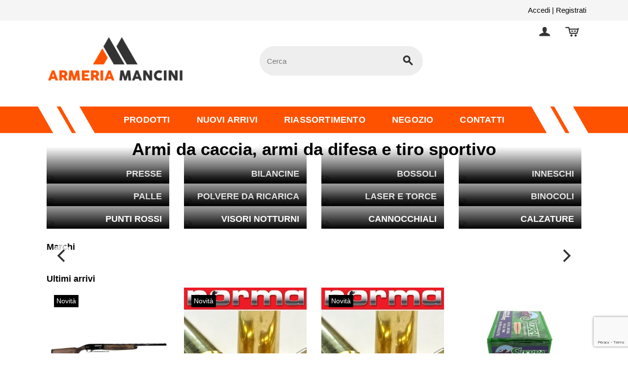

--- FILE ---
content_type: text/html; charset=UTF-8
request_url: https://www.armeriamancini.com/index.php?main_page=index&cPath=8_29_85
body_size: 12452
content:
<!DOCTYPE html>
<html lang="it" id="top" class="no-js">
<head>
<meta http-equiv="Content-Type" content="text/html; charset=utf-8" />
<title>Ottiche da puntamento e osservazione, accessori per armi e ricarica munizione Armeria Mancini San Marino</title>
<meta name="description" content="Armi e accessori per la caccia, ricarica munizioni, ottiche da puntamento e osservazione, pistole a salve, abbigliamento e accessori. I migliori cannocchiali e binocoli da caccia. Armeria Mancini a San Marino." />
<meta name="keywords" content="accessori per armi, accessori ricarica munizioni, ottiche da puntamento, ottiche da osservazione, pistole a salve, accessori per la caccia, prodotti per ricarica munizioni, ottiche da caccia, armeria online, cannocchiali da caccia, attrezzature ricarica" />
<meta name="robots" content="INDEX,FOLLOW" />
<meta name="viewport" content="width=device-width, initial-scale=1.0, maximum-scale=1.0, user-scalable=no" />
<link rel="icon" href="https://www.armeriamancini.com/media/favicon/default/favicon.png" type="image/x-icon" />
<link rel="shortcut icon" href="https://www.armeriamancini.com/media/favicon/default/favicon.png" type="image/x-icon" />
<link rel="stylesheet" href="https://www.armeriamancini.com/media/css_secure/5aa4078963da58e59ea058ef28d7a4d8.css" media="all" >
<link rel="stylesheet" href="//fonts.googleapis.com/css?family=Raleway:300,400,500,700,600&display=swap">
<link rel="stylesheet" href="https://use.fontawesome.com/releases/v5.6.3/css/all.css">
<meta name="viewport" content="initial-scale=1.0, width=device-width" />
<link rel="icon" type="image/png" href="/favicon/favicon-96x96.png" sizes="96x96" />
<link rel="icon" type="image/svg+xml" href="/favicon/favicon.svg" />
<link rel="shortcut icon" href="/favicon/favicon.ico" />
<link rel="apple-touch-icon" sizes="180x180" href="/favicon/apple-touch-icon.png" />
<meta name="apple-mobile-web-app-title" content="Armeria Mancini" />
<link rel="manifest" href="/favicon/site.webmanifest" />
    <link rel="canonical" href="https://www.armeriamancini.com/index.php?main_page=index&amp;cPath=8_29_85" />    
<meta property="og:title" content="Ottiche da puntamento e osservazione, accessori per armi e ricarica munizione Armeria Mancini San Marino" />
<meta property="og:description" content="Armi e accessori per la caccia, ricarica munizioni, ottiche da puntamento e osservazione, pistole a salve, abbigliamento e accessori. I migliori cannocchiali e binocoli da caccia. Armeria Mancini a San Marino."/> 
<meta property="og:url" content="https://www.armeriamancini.com/index.php?main_page=index&amp;cPath=8_29_85"/>
<meta property="og:site_name" content="Main Website" />
<meta property="og:type" content="website"/>
<meta property="og:image" content="https://www.armeriamancini.com/skin/frontend/rwd/disual/images/logo-armeria-mancini.png"/>
<meta name="twitter:card" content="summary_large_image"/>
<meta name="twitter:title" content="Ottiche da puntamento e osservazione, accessori per armi e ricarica munizione Armeria Mancini San Marino"/>
<meta name="twitter:description" content="Armi e accessori per la caccia, ricarica munizioni, ottiche da puntamento e osservazione, pistole a salve, abbigliamento e accessori. I migliori cannocchiali e binocoli da caccia. Armeria Mancini a San Marino."/>
<meta name="twitter:url" content="https://www.armeriamancini.com/index.php?main_page=index&amp;cPath=8_29_85"/>
<meta name="twitter:image" content="https://www.armeriamancini.com/skin/frontend/rwd/disual/images/logo-armeria-mancini.png"/>
</head>
<body class="cms-index-index cms-home">
<div class="wrapper">
        <noscript>
        <div class="global-site-notice noscript">
            <div class="notice-inner">
                <p>
                    <strong>JavaScript sembra essere disabilitato nel tuo browser.</strong><br />
                    Devi abilitare JavaScript nel tuo browser per utlizzare le funzioni di questo sito.                </p>
            </div>
        </div>
    </noscript>
    <div class="page">
<div class="colore-nero-sfumato">         <div class="header-language-background">
            <div class="container">
                <div class="row">
                    <div class="col-md-6">
                        <div class="store-language-container">
                                                    </div>
                    </div>
                    <div class="col-md-6 text-right">
                                                                            <a href="/customer/account/login/">Accedi</a> | <a href="/customer/account/create/">Registrati</a>
                                            </div>
                </div>
            </div>
    </div>
    <header id="header">
        <div class="container">
            <div class="page-header-container">
                <a class="logo" href="https://www.armeriamancini.com/">
                    <img src="https://www.armeriamancini.com/skin/frontend/rwd/disual/images/logo-armeria-mancini.png" alt="Ottiche da puntamento e osservazione, accessori per armi e ricarica munizione" />
                </a>
                                <div class="store-language-container"></div>
                <!-- Skip Links -->
                <div class="skip-links">
                    <a href="#header-nav" class="skip-link skip-nav">
                        <span class="icon"></span>
                        <span class="label">Menu</span>
                    </a>
                    <a href="#header-search" class="skip-link skip-search" title="Cerca">
                        <span class="icon"></span>
                        <span class="label">Cerca</span>
                    </a>
                    <div class="account-cart-wrapper">
                        <a href="https://www.armeriamancini.com/customer/account/" data-target-element="#header-account" class="skip-link skip-account" title="Account">
                            <span class="icon"></span>
                            <span class="label">Account</span>
                        </a>
                        <!-- Cart -->
                        <div class="header-minicart">
<a href="https://www.armeriamancini.com/checkout/cart/" data-target-element="#header-cart" class="skip-link skip-cart  no-count" title="Carrello">
    <span class="icon"></span>
    <span class="label">Carrello</span>
    <span class="count">0</span>
</a>
<div id="header-cart" class="block block-cart skip-content">
<div id="minicart-error-message" class="minicart-message"></div>
<div id="minicart-success-message" class="minicart-message"></div>
<div class="minicart-wrapper">
    <p class="block-subtitle">
        Articoli aggiunti di recente        <a class="close skip-link-close" href="#" title="Chiudi">&times;</a>
    </p>
                    <p class="empty">Non hai articoli nel carrello.</p>
    </div>
</div>
                        </div>
                    </div>
                </div>
                <!-- Search -->
                <div id="header-search" class="skip-content">
<form id="search_mini_form" action="https://www.armeriamancini.com/catalogsearch/result/" method="get">
    <div class="input-box">
        <label for="search">Cerca:</label>
        <input id="search" type="search" name="q" value="" class="input-text required-entry" maxlength="128" placeholder="Cerca" />
        <button type="submit" title="Cerca" class="button search-button"><span><span>Cerca</span></span></button>
    </div>
    <div id="search_autocomplete" class="search-autocomplete"></div>
</form>
                </div>
                <!-- Account -->
                <div id="header-account" class="skip-content">
                    <div class="links">
        <ul>
                                    <li class="first" ><a href="https://www.armeriamancini.com/customer/account/" title="Il mio account" >Il mio account</a></li>
                                                <li ><a href="https://www.armeriamancini.com/wishlist/" title="La mia wishlist" >La mia wishlist</a></li>
                                                <li ><a href="https://www.armeriamancini.com/checkout/cart/" title="Il mio carrello" class="top-link-cart">Il mio carrello</a></li>
                                                <li ><a href="https://www.armeriamancini.com/onestepcheckout/" title="Cassa" class="top-link-checkout">Cassa</a></li>
                                                <li ><a href="https://www.armeriamancini.com/customer/account/create/" title="Registrati" >Registrati</a></li>
                                                <li class=" last" ><a href="https://www.armeriamancini.com/customer/account/login/" title="Accedi" >Accedi</a></li>
                        </ul>
</div>
                </div>
            </div>
        </div>
                <!-- Navigation -->
                <div id="header-nav" class="skip-content">
    <nav id="nav">
        <ol class="nav-primary">
            <img class="img-abs-left" src="https://www.armeriamancini.com/skin/frontend/rwd/disual/images/menu-armeria-mancini.png"/>
            <img class="img-abs-right" src="https://www.armeriamancini.com/skin/frontend/rwd/disual/images/menu-armeria-mancini.png"/>
            <li class="leveltop">Prodotti
                    <ul>
            <li  class="level0 nav-1 first parent"><a href="https://www.armeriamancini.com/abbigliamento" class="level0 has-children">Abbigliamento</a><ul class="level0"><li class="level1 view-all"><a class="level1" href="https://www.armeriamancini.com/abbigliamento">Mostra tutti Abbigliamento</a></li><li  class="level1 nav-1-1 first"><a href="https://www.armeriamancini.com/abbigliamento/accessori" class="level1 ">Accessori</a></li><li  class="level1 nav-1-2"><a href="https://www.armeriamancini.com/abbigliamento/buffetteria" class="level1 ">Buffetteria</a></li><li  class="level1 nav-1-3"><a href="https://www.armeriamancini.com/abbigliamento/calzature-e-accessori" class="level1 ">Calzature e accessori</a></li><li  class="level1 nav-1-4"><a href="https://www.armeriamancini.com/abbigliamento/camicie-e-felpe" class="level1 ">Camicie e felpe</a></li><li  class="level1 nav-1-5"><a href="https://www.armeriamancini.com/abbigliamento/cappelli" class="level1 ">Cappelli</a></li><li  class="level1 nav-1-6"><a href="https://www.armeriamancini.com/abbigliamento/ghette-gambali" class="level1 ">Ghette - Gambali</a></li><li  class="level1 nav-1-7"><a href="https://www.armeriamancini.com/abbigliamento/gilet-giacche" class="level1 ">Gilet - Giacche</a></li><li  class="level1 nav-1-8"><a href="https://www.armeriamancini.com/abbigliamento/guanti" class="level1 ">Guanti</a></li><li  class="level1 nav-1-9"><a href="https://www.armeriamancini.com/abbigliamento/pantaloni" class="level1 ">Pantaloni</a></li><li  class="level1 nav-1-10"><a href="https://www.armeriamancini.com/abbigliamento/passamontagna" class="level1 ">Passamontagna</a></li><li  class="level1 nav-1-11 last"><a href="https://www.armeriamancini.com/abbigliamento/trisacca" class="level1 ">Trisacca</a></li></ul></li><li  class="level0 nav-2 parent"><a href="https://www.armeriamancini.com/accessori-armi-e-ricambi" class="level0 has-children">Accessori armi e ricambi</a><ul class="level0"><li class="level1 view-all"><a class="level1" href="https://www.armeriamancini.com/accessori-armi-e-ricambi">Mostra tutti Accessori armi e ricambi</a></li><li  class="level1 nav-2-1 first"><a href="https://www.armeriamancini.com/accessori-armi-e-ricambi/attacchi" class="level1 ">Attacchi</a></li><li  class="level1 nav-2-2"><a href="https://www.armeriamancini.com/accessori-armi-e-ricambi/attrezzature-e-ricambi" class="level1 ">Attrezzature e ricambi</a></li><li  class="level1 nav-2-3"><a href="https://www.armeriamancini.com/accessori-armi-e-ricambi/bipiedi" class="level1 ">Bipiedi</a></li><li  class="level1 nav-2-4"><a href="https://www.armeriamancini.com/accessori-armi-e-ricambi/calci-e-calcioli" class="level1 ">Calci e calcioli</a></li><li  class="level1 nav-2-5 parent"><a href="https://www.armeriamancini.com/accessori-armi-e-ricambi/caricatori" class="level1 has-children">Caricatori</a><ul class="level1"><li class="level2 view-all"><a class="level2" href="https://www.armeriamancini.com/accessori-armi-e-ricambi/caricatori">Mostra tutti Caricatori</a></li><li  class="level2 nav-2-5-1 first"><a href="https://www.armeriamancini.com/accessori-armi-e-ricambi/caricatori/per-armi-corte" class="level2 ">Armi corte</a></li><li  class="level2 nav-2-5-2"><a href="https://www.armeriamancini.com/accessori-armi-e-ricambi/caricatori/per-armi-lunghe" class="level2 ">Armi lunghe</a></li><li  class="level2 nav-2-5-3 last"><a href="https://www.armeriamancini.com/accessori-armi-e-ricambi/caricatori/usato" class="level2 ">Usato</a></li></ul></li><li  class="level1 nav-2-6"><a href="https://www.armeriamancini.com/accessori-armi-e-ricambi/cinturoni-e-portacaricatori" class="level1 ">Cinturoni e portacaricatori</a></li><li  class="level1 nav-2-7"><a href="https://www.armeriamancini.com/accessori-armi-e-ricambi/fondine-per-pistola-e-accessori" class="level1 ">Fondine per pistola e accessori</a></li><li  class="level1 nav-2-8"><a href="https://www.armeriamancini.com/accessori-armi-e-ricambi/impugnature" class="level1 ">Impugnature e Calciature Tattiche</a></li><li  class="level1 nav-2-9"><a href="https://www.armeriamancini.com/accessori-armi-e-ricambi/mirini" class="level1 ">Mirini</a></li><li  class="level1 nav-2-10"><a href="https://www.armeriamancini.com/accessori-armi-e-ricambi/rest-supporti" class="level1 ">Rest - Supporti</a></li><li  class="level1 nav-2-11"><a href="https://www.armeriamancini.com/accessori-armi-e-ricambi/salvapercussori" class="level1 ">Salvapercussori</a></li><li  class="level1 nav-2-12 last"><a href="https://www.armeriamancini.com/accessori-armi-e-ricambi/strozzatori" class="level1 ">Strozzatori</a></li></ul></li><li  class="level0 nav-3 parent"><a href="https://www.armeriamancini.com/arceria" class="level0 has-children">Arceria</a><ul class="level0"><li class="level1 view-all"><a class="level1" href="https://www.armeriamancini.com/arceria">Mostra tutti Arceria</a></li><li  class="level1 nav-3-1 first"><a href="https://www.armeriamancini.com/arceria/accessori" class="level1 ">Accessori</a></li><li  class="level1 nav-3-2"><a href="https://www.armeriamancini.com/arceria/balestre-e-archi" class="level1 ">Balestre e archi</a></li><li  class="level1 nav-3-3"><a href="https://www.armeriamancini.com/arceria/cerbottana" class="level1 ">Cerbottana</a></li><li  class="level1 nav-3-4 last"><a href="https://www.armeriamancini.com/arceria/fionde" class="level1 ">Fionde</a></li></ul></li><li  class="level0 nav-4"><a href="https://www.armeriamancini.com/armadi-portafucili" class="level0 ">Armadi portafucili</a></li><li  class="level0 nav-5 parent"><a href="https://www.armeriamancini.com/armi" class="level0 has-children">Armi</a><ul class="level0"><li class="level1 view-all"><a class="level1" href="https://www.armeriamancini.com/armi">Mostra tutti Armi</a></li><li  class="level1 nav-5-1 first parent"><a href="https://www.armeriamancini.com/armi/armi-aria-compressa" class="level1 has-children">Armi aria compressa</a><ul class="level1"><li class="level2 view-all"><a class="level2" href="https://www.armeriamancini.com/armi/armi-aria-compressa">Mostra tutti Armi aria compressa</a></li><li  class="level2 nav-5-1-1 first"><a href="https://www.armeriamancini.com/armi/armi-aria-compressa/accessori-armi-aria-compressa" class="level2 ">Accessori e Ricambi armi aria compressa</a></li><li  class="level2 nav-5-1-2"><a href="https://www.armeriamancini.com/armi/armi-aria-compressa/carabine-aria-c-alta-potenza" class="level2 ">Carabine aria compressa alta potenza</a></li><li  class="level2 nav-5-1-3"><a href="https://www.armeriamancini.com/armi/armi-aria-compressa/carabine-aria-c-libera-vendita" class="level2 ">Carabine aria compressa libera vendita</a></li><li  class="level2 nav-5-1-4"><a href="https://www.armeriamancini.com/armi/armi-aria-compressa/carabine-pcp-alta-potenza" class="level2 ">Carabine Pcp alta potenza</a></li><li  class="level2 nav-5-1-5"><a href="https://www.armeriamancini.com/armi/armi-aria-compressa/carabine-pcp-libera-vendita" class="level2 ">Carabine Pcp libera vendita</a></li><li  class="level2 nav-5-1-6"><a href="https://www.armeriamancini.com/armi/armi-aria-compressa/fucili-e-pistole-t4e" class="level2 ">Fucili e pistole T4E</a></li><li  class="level2 nav-5-1-7"><a href="https://www.armeriamancini.com/armi/armi-aria-compressa/pallini-e-sfere-aria-compressa" class="level2 ">Pallini e sfere aria compressa</a></li><li  class="level2 nav-5-1-8 last"><a href="https://www.armeriamancini.com/armi/armi-aria-compressa/pistole-aria-c-libera-vendita" class="level2 ">Pistole aria compressa libera vendita</a></li></ul></li><li  class="level1 nav-5-2 parent"><a href="https://www.armeriamancini.com/armi/armi-da-fuoco" class="level1 has-children">Armi da fuoco</a><ul class="level1"><li class="level2 view-all"><a class="level2" href="https://www.armeriamancini.com/armi/armi-da-fuoco">Mostra tutti Armi da fuoco</a></li><li  class="level2 nav-5-2-1 first"><a href="https://www.armeriamancini.com/armi/armi-da-fuoco/avancarica" class="level2 ">Avancarica</a></li><li  class="level2 nav-5-2-2"><a href="https://www.armeriamancini.com/armi/armi-da-fuoco/canne-per-armi" class="level2 ">Canne per armi</a></li><li  class="level2 nav-5-2-3"><a href="https://www.armeriamancini.com/armi/armi-da-fuoco/carabine" class="level2 ">Carabine</a></li><li  class="level2 nav-5-2-4"><a href="https://www.armeriamancini.com/armi/armi-da-fuoco/fucili-a-canna-liscia" class="level2 ">Fucili a canna liscia</a></li><li  class="level2 nav-5-2-5"><a href="https://www.armeriamancini.com/armi/armi-da-fuoco/pistole-e-revolver" class="level2 ">Pistole e revolver</a></li><li  class="level2 nav-5-2-6 last"><a href="https://www.armeriamancini.com/armi/armi-da-fuoco/usato" class="level2 ">Usato</a></li></ul></li><li  class="level1 nav-5-3"><a href="https://www.armeriamancini.com/armi/pistole-a-salve" class="level1 ">Pistole a salve</a></li><li  class="level1 nav-5-4"><a href="https://www.armeriamancini.com/armi/pistole-addestramento" class="level1 ">Pistole addestramento</a></li><li  class="level1 nav-5-5"><a href="https://www.armeriamancini.com/armi/pistole-macellazione" class="level1 ">Pistole macellazione</a></li><li  class="level1 nav-5-6 last"><a href="https://www.armeriamancini.com/armi/prodotti-per-la-difesa" class="level1 ">Prodotti per la difesa</a></li></ul></li><li  class="level0 nav-6 parent"><a href="https://www.armeriamancini.com/attrezzature-ricarica" class="level0 has-children">Attrezzature ricarica</a><ul class="level0"><li class="level1 view-all"><a class="level1" href="https://www.armeriamancini.com/attrezzature-ricarica">Mostra tutti Attrezzature ricarica</a></li><li  class="level1 nav-6-1 first"><a href="https://www.armeriamancini.com/attrezzature-ricarica/accessori-vari" class="level1 ">Accessori vari</a></li><li  class="level1 nav-6-2"><a href="https://www.armeriamancini.com/attrezzature-ricarica/attrezzi-per-precisione" class="level1 ">Attrezzi di precisione</a></li><li  class="level1 nav-6-3"><a href="https://www.armeriamancini.com/attrezzature-ricarica/bilancine" class="level1 ">Bilancine</a></li><li  class="level1 nav-6-4"><a href="https://www.armeriamancini.com/attrezzature-ricarica/cronografi-misurazione-velocita" class="level1 ">Cronografi misurazione velocità</a></li><li  class="level1 nav-6-5 parent"><a href="https://www.armeriamancini.com/attrezzature-ricarica/dies" class="level1 has-children">Dies</a><ul class="level1"><li class="level2 view-all"><a class="level2" href="https://www.armeriamancini.com/attrezzature-ricarica/dies">Mostra tutti Dies</a></li><li  class="level2 nav-6-5-1 first"><a href="https://www.armeriamancini.com/attrezzature-ricarica/dies/forster" class="level2 ">Forster</a></li><li  class="level2 nav-6-5-2"><a href="https://www.armeriamancini.com/attrezzature-ricarica/dies/hornady" class="level2 ">Hornady</a></li><li  class="level2 nav-6-5-3"><a href="https://www.armeriamancini.com/attrezzature-ricarica/dies/hornady-bushing-die" class="level2 ">Hornady Bushing Die</a></li><li  class="level2 nav-6-5-4"><a href="https://www.armeriamancini.com/attrezzature-ricarica/dies/lee" class="level2 ">Lee</a></li><li  class="level2 nav-6-5-5"><a href="https://www.armeriamancini.com/attrezzature-ricarica/dies/rcbs" class="level2 ">Rcbs</a></li><li  class="level2 nav-6-5-6"><a href="https://www.armeriamancini.com/attrezzature-ricarica/dies/redding" class="level2 ">Redding</a></li><li  class="level2 nav-6-5-7 last"><a href="https://www.armeriamancini.com/attrezzature-ricarica/dies/redding-steel-bushing" class="level2 ">Redding Steel Bushing</a></li></ul></li><li  class="level1 nav-6-6"><a href="https://www.armeriamancini.com/attrezzature-ricarica/dosatori" class="level1 ">Dosatori</a></li><li  class="level1 nav-6-7"><a href="https://www.armeriamancini.com/attrezzature-ricarica/fondipalle-e-fornaci" class="level1 ">Fondipalle e fornaci</a></li><li  class="level1 nav-6-8"><a href="https://www.armeriamancini.com/attrezzature-ricarica/imbutini" class="level1 ">Imbutini</a></li><li  class="level1 nav-6-9"><a href="https://www.armeriamancini.com/attrezzature-ricarica/innescatori" class="level1 ">Innescatori</a></li><li  class="level1 nav-6-10"><a href="https://www.armeriamancini.com/attrezzature-ricarica/libri-e-manuali-per-ricarica" class="level1 ">Libri e manuali per ricarica</a></li><li  class="level1 nav-6-11"><a href="https://www.armeriamancini.com/attrezzature-ricarica/martelli-cinetici" class="level1 ">Martelli cinetici</a></li><li  class="level1 nav-6-12"><a href="https://www.armeriamancini.com/attrezzature-ricarica/orlatori-e-incisori" class="level1 ">Orlatori e incisori</a></li><li  class="level1 nav-6-13"><a href="https://www.armeriamancini.com/attrezzature-ricarica/presse" class="level1 ">Presse</a></li><li  class="level1 nav-6-14"><a href="https://www.armeriamancini.com/attrezzature-ricarica/presse-accessori" class="level1 ">Presse accessori</a></li><li  class="level1 nav-6-15"><a href="https://www.armeriamancini.com/attrezzature-ricarica/pulizia-bossoli-e-palle" class="level1 ">Pulizia bossoli e palle</a></li><li  class="level1 nav-6-16"><a href="https://www.armeriamancini.com/attrezzature-ricarica/scatole-portacolpi" class="level1 ">Scatole portacolpi</a></li><li  class="level1 nav-6-17"><a href="https://www.armeriamancini.com/attrezzature-ricarica/shell-holder-pilot-bushing" class="level1 ">Shell Holder/pilot/bushing</a></li><li  class="level1 nav-6-18 last"><a href="https://www.armeriamancini.com/attrezzature-ricarica/tornietti" class="level1 ">Tornietti</a></li></ul></li><li  class="level0 nav-7"><a href="https://www.armeriamancini.com/coltelli-e-varie" class="level0 ">Coltelli e varie</a></li><li  class="level0 nav-8 parent"><a href="https://www.armeriamancini.com/collari-per-cani" class="level0 has-children">Collari per cani</a><ul class="level0"><li class="level1 view-all"><a class="level1" href="https://www.armeriamancini.com/collari-per-cani">Mostra tutti Collari per cani</a></li><li  class="level1 nav-8-1 first"><a href="https://www.armeriamancini.com/collari-per-cani/accessori-e-ricambi" class="level1 ">Accessori e ricambi</a></li><li  class="level1 nav-8-2 last"><a href="https://www.armeriamancini.com/collari-per-cani/collari-di-localizzazione" class="level1 ">Collari di localizzazione</a></li></ul></li><li  class="level0 nav-9 parent"><a href="https://www.armeriamancini.com/componenti-ricarica" class="level0 has-children">Componenti ricarica</a><ul class="level0"><li class="level1 view-all"><a class="level1" href="https://www.armeriamancini.com/componenti-ricarica">Mostra tutti Componenti ricarica</a></li><li  class="level1 nav-9-1 first parent"><a href="https://www.armeriamancini.com/componenti-ricarica/borre" class="level1 has-children">Borre</a><ul class="level1"><li class="level2 view-all"><a class="level2" href="https://www.armeriamancini.com/componenti-ricarica/borre">Mostra tutti Borre</a></li><li  class="level2 nav-9-1-1 first"><a href="https://www.armeriamancini.com/componenti-ricarica/borre/borre-e-spessori-in-sughero" class="level2 ">Borre e spessori in sughero</a></li><li  class="level2 nav-9-1-2"><a href="https://www.armeriamancini.com/componenti-ricarica/borre/borre-in-feltro" class="level2 ">Borre in feltro</a></li><li  class="level2 nav-9-1-3 last"><a href="https://www.armeriamancini.com/componenti-ricarica/borre/borre-in-plastica" class="level2 ">Borre in plastica</a></li></ul></li><li  class="level1 nav-9-2 parent"><a href="https://www.armeriamancini.com/componenti-ricarica/bossoli" class="level1 has-children">Bossoli</a><ul class="level1"><li class="level2 view-all"><a class="level2" href="https://www.armeriamancini.com/componenti-ricarica/bossoli">Mostra tutti Bossoli</a></li><li  class="level2 nav-9-2-1 first"><a href="https://www.armeriamancini.com/componenti-ricarica/bossoli/bossoli-vari" class="level2 ">Bossoli Vari</a></li><li  class="level2 nav-9-2-2"><a href="https://www.armeriamancini.com/componenti-ricarica/bossoli/cheddite" class="level2 ">Cheddite</a></li><li  class="level2 nav-9-2-3"><a href="https://www.armeriamancini.com/componenti-ricarica/bossoli/fiocchi" class="level2 ">Fiocchi</a></li><li  class="level2 nav-9-2-4"><a href="https://www.armeriamancini.com/componenti-ricarica/bossoli/geco" class="level2 ">Geco</a></li><li  class="level2 nav-9-2-5"><a href="https://www.armeriamancini.com/componenti-ricarica/bossoli/hasler" class="level2 ">Hasler</a></li><li  class="level2 nav-9-2-6"><a href="https://www.armeriamancini.com/componenti-ricarica/bossoli/hornady" class="level2 ">Hornady</a></li><li  class="level2 nav-9-2-7"><a href="https://www.armeriamancini.com/componenti-ricarica/bossoli/lapua" class="level2 ">Lapua</a></li><li  class="level2 nav-9-2-8"><a href="https://www.armeriamancini.com/componenti-ricarica/bossoli/norma" class="level2 ">Norma</a></li><li  class="level2 nav-9-2-9"><a href="https://www.armeriamancini.com/componenti-ricarica/bossoli/nosler" class="level2 ">Nosler</a></li><li  class="level2 nav-9-2-10"><a href="https://www.armeriamancini.com/componenti-ricarica/bossoli/nsi-martignoni" class="level2 ">Nsi - Martignoni</a></li><li  class="level2 nav-9-2-11"><a href="https://www.armeriamancini.com/componenti-ricarica/bossoli/peterson" class="level2 ">Peterson</a></li><li  class="level2 nav-9-2-12"><a href="https://www.armeriamancini.com/componenti-ricarica/bossoli/prvi-partizan-ppu" class="level2 ">Prvi Partizan - Ppu</a></li><li  class="level2 nav-9-2-13"><a href="https://www.armeriamancini.com/componenti-ricarica/bossoli/remington" class="level2 ">Remington</a></li><li  class="level2 nav-9-2-14"><a href="https://www.armeriamancini.com/componenti-ricarica/bossoli/rws" class="level2 ">Rws</a></li><li  class="level2 nav-9-2-15"><a href="https://www.armeriamancini.com/componenti-ricarica/bossoli/sellier-bellot" class="level2 ">Sellier &amp; Bellot</a></li><li  class="level2 nav-9-2-16"><a href="https://www.armeriamancini.com/componenti-ricarica/bossoli/starline" class="level2 ">Starline</a></li><li  class="level2 nav-9-2-17"><a href="https://www.armeriamancini.com/componenti-ricarica/bossoli/usati-di-primo-sparo" class="level2 ">Usati Di Primo Sparo</a></li><li  class="level2 nav-9-2-18 last"><a href="https://www.armeriamancini.com/componenti-ricarica/bossoli/winchester" class="level2 ">Winchester</a></li></ul></li><li  class="level1 nav-9-3 parent"><a href="https://www.armeriamancini.com/componenti-ricarica/inneschi" class="level1 has-children">Inneschi</a><ul class="level1"><li class="level2 view-all"><a class="level2" href="https://www.armeriamancini.com/componenti-ricarica/inneschi">Mostra tutti Inneschi</a></li><li  class="level2 nav-9-3-1 first"><a href="https://www.armeriamancini.com/componenti-ricarica/inneschi/cci" class="level2 ">Cci</a></li><li  class="level2 nav-9-3-2"><a href="https://www.armeriamancini.com/componenti-ricarica/inneschi/cheddite" class="level2 ">Cheddite</a></li><li  class="level2 nav-9-3-3"><a href="https://www.armeriamancini.com/componenti-ricarica/inneschi/federal" class="level2 ">Federal</a></li><li  class="level2 nav-9-3-4"><a href="https://www.armeriamancini.com/componenti-ricarica/inneschi/fiocchi" class="level2 ">Fiocchi</a></li><li  class="level2 nav-9-3-5"><a href="https://www.armeriamancini.com/componenti-ricarica/inneschi/geco" class="level2 ">Geco</a></li><li  class="level2 nav-9-3-6"><a href="https://www.armeriamancini.com/componenti-ricarica/inneschi/ginex" class="level2 ">Ginex</a></li><li  class="level2 nav-9-3-7"><a href="https://www.armeriamancini.com/componenti-ricarica/inneschi/magtech" class="level2 ">Magtech</a></li><li  class="level2 nav-9-3-8"><a href="https://www.armeriamancini.com/componenti-ricarica/inneschi/martignoni" class="level2 ">Martignoni</a></li><li  class="level2 nav-9-3-9"><a href="https://www.armeriamancini.com/componenti-ricarica/inneschi/remington" class="level2 ">Remington</a></li><li  class="level2 nav-9-3-10"><a href="https://www.armeriamancini.com/componenti-ricarica/inneschi/rws" class="level2 ">Rws</a></li><li  class="level2 nav-9-3-11"><a href="https://www.armeriamancini.com/componenti-ricarica/inneschi/sellier-bellot" class="level2 ">Sellier &amp; Bellot</a></li><li  class="level2 nav-9-3-12 last"><a href="https://www.armeriamancini.com/componenti-ricarica/inneschi/winchester" class="level2 ">Winchester</a></li></ul></li><li  class="level1 nav-9-4 parent"><a href="https://www.armeriamancini.com/componenti-ricarica/palle" class="level1 has-children">Palle</a><ul class="level1"><li class="level2 view-all"><a class="level2" href="https://www.armeriamancini.com/componenti-ricarica/palle">Mostra tutti Palle</a></li><li  class="level2 nav-9-4-1 first"><a href="https://www.armeriamancini.com/componenti-ricarica/palle/barnes" class="level2 ">Barnes</a></li><li  class="level2 nav-9-4-2"><a href="https://www.armeriamancini.com/componenti-ricarica/palle/berger-bullets" class="level2 ">Berger Bullets</a></li><li  class="level2 nav-9-4-3"><a href="https://www.armeriamancini.com/componenti-ricarica/palle/big-bullet" class="level2 ">Big Bullet</a></li><li  class="level2 nav-9-4-4"><a href="https://www.armeriamancini.com/componenti-ricarica/palle/brenneke" class="level2 ">Brenneke</a></li><li  class="level2 nav-9-4-5"><a href="https://www.armeriamancini.com/componenti-ricarica/palle/cervo-italia" class="level2 ">Cervo Italia</a></li><li  class="level2 nav-9-4-6"><a href="https://www.armeriamancini.com/componenti-ricarica/palle/fiocchi" class="level2 ">Fiocchi</a></li><li  class="level2 nav-9-4-7"><a href="https://www.armeriamancini.com/componenti-ricarica/palle/fox-bullets" class="level2 ">Fox bullets</a></li><li  class="level2 nav-9-4-8"><a href="https://www.armeriamancini.com/componenti-ricarica/palle/frontier" class="level2 ">Frontier</a></li><li  class="level2 nav-9-4-9"><a href="https://www.armeriamancini.com/componenti-ricarica/palle/geco" class="level2 ">Geco</a></li><li  class="level2 nav-9-4-10"><a href="https://www.armeriamancini.com/componenti-ricarica/palle/gualandi" class="level2 ">Gualandi</a></li><li  class="level2 nav-9-4-11"><a href="https://www.armeriamancini.com/componenti-ricarica/palle/h-n-sport" class="level2 ">H&amp;n Sport</a></li><li  class="level2 nav-9-4-12"><a href="https://www.armeriamancini.com/componenti-ricarica/palle/hasler-bullets" class="level2 ">Hasler Bullets</a></li><li  class="level2 nav-9-4-13 parent"><a href="https://www.armeriamancini.com/componenti-ricarica/palle/hornady" class="level2 has-children">Hornady</a><ul class="level2"><li class="level3 view-all"><a class="level3" href="https://www.armeriamancini.com/componenti-ricarica/palle/hornady">Mostra tutti Hornady</a></li><li  class="level3 nav-9-4-13-1 first"><a href="https://www.armeriamancini.com/componenti-ricarica/palle/hornady/aeromatch" class="level3 ">Aeromatch</a></li><li  class="level3 nav-9-4-13-2"><a href="https://www.armeriamancini.com/componenti-ricarica/palle/hornady/a-max" class="level3 ">A-max</a></li><li  class="level3 nav-9-4-13-3"><a href="https://www.armeriamancini.com/componenti-ricarica/palle/hornady/a-tip-match" class="level3 ">A-tip Match</a></li><li  class="level3 nav-9-4-13-4"><a href="https://www.armeriamancini.com/componenti-ricarica/palle/hornady/blackpowder" class="level3 ">Blackpowder</a></li><li  class="level3 nav-9-4-13-5"><a href="https://www.armeriamancini.com/componenti-ricarica/palle/hornady/cx" class="level3 ">Cx</a></li><li  class="level3 nav-9-4-13-6"><a href="https://www.armeriamancini.com/componenti-ricarica/palle/hornady/ecx" class="level3 ">Ecx</a></li><li  class="level3 nav-9-4-13-7"><a href="https://www.armeriamancini.com/componenti-ricarica/palle/hornady/eld-match" class="level3 ">Eld-match</a></li><li  class="level3 nav-9-4-13-8"><a href="https://www.armeriamancini.com/componenti-ricarica/palle/hornady/eld-vt" class="level3 ">Eld-vt</a></li><li  class="level3 nav-9-4-13-9"><a href="https://www.armeriamancini.com/componenti-ricarica/palle/hornady/eld-x" class="level3 ">Eld-x</a></li><li  class="level3 nav-9-4-13-10"><a href="https://www.armeriamancini.com/componenti-ricarica/palle/hornady/ftx-leverevolution" class="level3 ">Ftx - Leverevolution</a></li><li  class="level3 nav-9-4-13-11"><a href="https://www.armeriamancini.com/componenti-ricarica/palle/hornady/gmx" class="level3 ">Gmx</a></li><li  class="level3 nav-9-4-13-12"><a href="https://www.armeriamancini.com/componenti-ricarica/palle/hornady/interbond" class="level3 ">Interbond</a></li><li  class="level3 nav-9-4-13-13"><a href="https://www.armeriamancini.com/componenti-ricarica/palle/hornady/interlock" class="level3 ">Interlock</a></li><li  class="level3 nav-9-4-13-14"><a href="https://www.armeriamancini.com/componenti-ricarica/palle/hornady/match-bthp" class="level3 ">Match Bthp</a></li><li  class="level3 nav-9-4-13-15"><a href="https://www.armeriamancini.com/componenti-ricarica/palle/hornady/pistola" class="level3 ">Pistola</a></li><li  class="level3 nav-9-4-13-16"><a href="https://www.armeriamancini.com/componenti-ricarica/palle/hornady/sst" class="level3 ">Sst</a></li><li  class="level3 nav-9-4-13-17"><a href="https://www.armeriamancini.com/componenti-ricarica/palle/hornady/sub-x" class="level3 ">Sub-X</a></li><li  class="level3 nav-9-4-13-18"><a href="https://www.armeriamancini.com/componenti-ricarica/palle/hornady/varie" class="level3 ">Varie</a></li><li  class="level3 nav-9-4-13-19"><a href="https://www.armeriamancini.com/componenti-ricarica/palle/hornady/varmint" class="level3 ">Varmint</a></li><li  class="level3 nav-9-4-13-20 last"><a href="https://www.armeriamancini.com/componenti-ricarica/palle/hornady/v-max" class="level3 ">V-max</a></li></ul></li><li  class="level2 nav-9-4-14 parent"><a href="https://www.armeriamancini.com/componenti-ricarica/palle/lapua" class="level2 has-children">Lapua</a><ul class="level2"><li class="level3 view-all"><a class="level3" href="https://www.armeriamancini.com/componenti-ricarica/palle/lapua">Mostra tutti Lapua</a></li><li  class="level3 nav-9-4-14-1 first"><a href="https://www.armeriamancini.com/componenti-ricarica/palle/lapua/lock-base" class="level3 ">Lock Base</a></li><li  class="level3 nav-9-4-14-2"><a href="https://www.armeriamancini.com/componenti-ricarica/palle/lapua/mega" class="level3 ">Mega</a></li><li  class="level3 nav-9-4-14-3"><a href="https://www.armeriamancini.com/componenti-ricarica/palle/lapua/naturalis" class="level3 ">Naturalis</a></li><li  class="level3 nav-9-4-14-4"><a href="https://www.armeriamancini.com/componenti-ricarica/palle/lapua/scenar" class="level3 ">Scenar</a></li><li  class="level3 nav-9-4-14-5"><a href="https://www.armeriamancini.com/componenti-ricarica/palle/lapua/varie" class="level3 ">Varie</a></li><li  class="level3 nav-9-4-14-6 last"><a href="https://www.armeriamancini.com/componenti-ricarica/palle/lapua/maxrange-target" class="level3 ">MaxRange Target</a></li></ul></li><li  class="level2 nav-9-4-15"><a href="https://www.armeriamancini.com/componenti-ricarica/palle/mrr-bullets" class="level2 ">Mrr Bullets</a></li><li  class="level2 nav-9-4-16"><a href="https://www.armeriamancini.com/componenti-ricarica/palle/norma" class="level2 ">Norma</a></li><li  class="level2 nav-9-4-17"><a href="https://www.armeriamancini.com/componenti-ricarica/palle/northwest" class="level2 ">Northwest</a></li><li  class="level2 nav-9-4-18 parent"><a href="https://www.armeriamancini.com/componenti-ricarica/palle/nosler" class="level2 has-children">Nosler</a><ul class="level2"><li class="level3 view-all"><a class="level3" href="https://www.armeriamancini.com/componenti-ricarica/palle/nosler">Mostra tutti Nosler</a></li><li  class="level3 nav-9-4-18-1 first"><a href="https://www.armeriamancini.com/componenti-ricarica/palle/nosler/accubond" class="level3 ">Accubond</a></li><li  class="level3 nav-9-4-18-2"><a href="https://www.armeriamancini.com/componenti-ricarica/palle/nosler/accubond-long-range" class="level3 ">Accubond Long Range</a></li><li  class="level3 nav-9-4-18-3"><a href="https://www.armeriamancini.com/componenti-ricarica/palle/nosler/ballistic-silvertip" class="level3 ">Ballistic Silvertip</a></li><li  class="level3 nav-9-4-18-4"><a href="https://www.armeriamancini.com/componenti-ricarica/palle/nosler/ballistic-tip" class="level3 ">Ballistic Tip</a></li><li  class="level3 nav-9-4-18-5"><a href="https://www.armeriamancini.com/componenti-ricarica/palle/nosler/competition-hpbt" class="level3 ">Competition Hpbt</a></li><li  class="level3 nav-9-4-18-6"><a href="https://www.armeriamancini.com/componenti-ricarica/palle/nosler/e-tip" class="level3 ">E-tip</a></li><li  class="level3 nav-9-4-18-7"><a href="https://www.armeriamancini.com/componenti-ricarica/palle/nosler/partition" class="level3 ">Partition</a></li><li  class="level3 nav-9-4-18-8"><a href="https://www.armeriamancini.com/componenti-ricarica/palle/nosler/rdf" class="level3 ">Rdf</a></li><li  class="level3 nav-9-4-18-9 last"><a href="https://www.armeriamancini.com/componenti-ricarica/palle/nosler/varmageddon" class="level3 ">Varmageddon</a></li></ul></li><li  class="level2 nav-9-4-19"><a href="https://www.armeriamancini.com/componenti-ricarica/palle/palle-surplus-militare" class="level2 ">Palle Surplus Militare</a></li><li  class="level2 nav-9-4-20"><a href="https://www.armeriamancini.com/componenti-ricarica/palle/pedersoli" class="level2 ">Pedersoli</a></li><li  class="level2 nav-9-4-21"><a href="https://www.armeriamancini.com/componenti-ricarica/palle/peregrine" class="level2 ">Peregrine</a></li><li  class="level2 nav-9-4-22"><a href="https://www.armeriamancini.com/componenti-ricarica/palle/prvi-partizan-ppu" class="level2 ">Prvi Partizan - Ppu</a></li><li  class="level2 nav-9-4-23"><a href="https://www.armeriamancini.com/componenti-ricarica/palle/remington" class="level2 ">Remington</a></li><li  class="level2 nav-9-4-24"><a href="https://www.armeriamancini.com/componenti-ricarica/palle/rws" class="level2 ">Rws</a></li><li  class="level2 nav-9-4-25"><a href="https://www.armeriamancini.com/componenti-ricarica/palle/sellier-bellot" class="level2 ">Sellier &amp; Bellot</a></li><li  class="level2 nav-9-4-26 parent"><a href="https://www.armeriamancini.com/componenti-ricarica/palle/sierra" class="level2 has-children">Sierra</a><ul class="level2"><li class="level3 view-all"><a class="level3" href="https://www.armeriamancini.com/componenti-ricarica/palle/sierra">Mostra tutti Sierra</a></li><li  class="level3 nav-9-4-26-1 first"><a href="https://www.armeriamancini.com/componenti-ricarica/palle/sierra/blitzking" class="level3 ">Blitzking</a></li><li  class="level3 nav-9-4-26-2"><a href="https://www.armeriamancini.com/componenti-ricarica/palle/sierra/gameking" class="level3 ">Gameking</a></li><li  class="level3 nav-9-4-26-3"><a href="https://www.armeriamancini.com/componenti-ricarica/palle/sierra/matchking-hpbt" class="level3 ">Matchking Hpbt</a></li><li  class="level3 nav-9-4-26-4"><a href="https://www.armeriamancini.com/componenti-ricarica/palle/sierra/pro-hunter" class="level3 ">Pro-hunter</a></li><li  class="level3 nav-9-4-26-5"><a href="https://www.armeriamancini.com/componenti-ricarica/palle/sierra/sport-master-pistola" class="level3 ">Sport Master (pistola)</a></li><li  class="level3 nav-9-4-26-6"><a href="https://www.armeriamancini.com/componenti-ricarica/palle/sierra/tgk-tipped-gameking" class="level3 ">Tgk Tipped Gameking</a></li><li  class="level3 nav-9-4-26-7"><a href="https://www.armeriamancini.com/componenti-ricarica/palle/sierra/tmk-tipped-matchking" class="level3 ">Tmk Tipped Matchking</a></li><li  class="level3 nav-9-4-26-8 last"><a href="https://www.armeriamancini.com/componenti-ricarica/palle/sierra/varminter" class="level3 ">Varminter</a></li></ul></li><li  class="level2 nav-9-4-27"><a href="https://www.armeriamancini.com/componenti-ricarica/palle/speer" class="level2 ">Speer</a></li><li  class="level2 nav-9-4-28"><a href="https://www.armeriamancini.com/componenti-ricarica/palle/swift" class="level2 ">Swift</a></li><li  class="level2 nav-9-4-29"><a href="https://www.armeriamancini.com/componenti-ricarica/palle/twenty-nine-bullets" class="level2 ">Twenty-nine Bullets</a></li><li  class="level2 nav-9-4-30"><a href="https://www.armeriamancini.com/componenti-ricarica/palle/winchester" class="level2 ">Winchester</a></li><li  class="level2 nav-9-4-31 last"><a href="https://www.armeriamancini.com/componenti-ricarica/palle/gsg-bullets" class="level2 ">GSC Bullets</a></li></ul></li><li  class="level1 nav-9-5"><a href="https://www.armeriamancini.com/componenti-ricarica/pallini-da-caccia" class="level1 ">Pallini da caccia</a></li><li  class="level1 nav-9-6 last parent"><a href="https://www.armeriamancini.com/componenti-ricarica/polvere-da-ricarica" class="level1 has-children">Polvere da ricarica</a><ul class="level1"><li class="level2 view-all"><a class="level2" href="https://www.armeriamancini.com/componenti-ricarica/polvere-da-ricarica">Mostra tutti Polvere da ricarica</a></li><li  class="level2 nav-9-6-1 first"><a href="https://www.armeriamancini.com/componenti-ricarica/polvere-da-ricarica/baschieri-pellagri" class="level2 ">Baschieri &amp; Pellagri</a></li><li  class="level2 nav-9-6-2"><a href="https://www.armeriamancini.com/componenti-ricarica/polvere-da-ricarica/cheddite" class="level2 ">Cheddite</a></li><li  class="level2 nav-9-6-3"><a href="https://www.armeriamancini.com/componenti-ricarica/polvere-da-ricarica/fiocchi" class="level2 ">Fiocchi</a></li><li  class="level2 nav-9-6-4"><a href="https://www.armeriamancini.com/componenti-ricarica/polvere-da-ricarica/hodgdon" class="level2 ">Hodgdon</a></li><li  class="level2 nav-9-6-5"><a href="https://www.armeriamancini.com/componenti-ricarica/polvere-da-ricarica/imr" class="level2 ">Imr</a></li><li  class="level2 nav-9-6-6"><a href="https://www.armeriamancini.com/componenti-ricarica/polvere-da-ricarica/lovex" class="level2 ">Lovex</a></li><li  class="level2 nav-9-6-7"><a href="https://www.armeriamancini.com/componenti-ricarica/polvere-da-ricarica/norma" class="level2 ">Norma</a></li><li  class="level2 nav-9-6-8"><a href="https://www.armeriamancini.com/componenti-ricarica/polvere-da-ricarica/reload-swiss" class="level2 ">Reload Swiss</a></li><li  class="level2 nav-9-6-9"><a href="https://www.armeriamancini.com/componenti-ricarica/polvere-da-ricarica/vectan-nobel-sport" class="level2 ">Vectan Nobel Sport</a></li><li  class="level2 nav-9-6-10"><a href="https://www.armeriamancini.com/componenti-ricarica/polvere-da-ricarica/vihtavuori" class="level2 ">Vihtavuori</a></li><li  class="level2 nav-9-6-11 last"><a href="https://www.armeriamancini.com/componenti-ricarica/polvere-da-ricarica/winchester" class="level2 ">Winchester</a></li></ul></li></ul></li><li  class="level0 nav-10"><a href="https://www.armeriamancini.com/fuochi-d-artificio" class="level0 ">Fuochi d'artificio</a></li><li  class="level0 nav-11 parent"><a href="https://www.armeriamancini.com/munizioni" class="level0 has-children">Munizioni</a><ul class="level0"><li class="level1 view-all"><a class="level1" href="https://www.armeriamancini.com/munizioni">Mostra tutti Munizioni</a></li><li  class="level1 nav-11-1 first"><a href="https://www.armeriamancini.com/munizioni/munizioni-a-salve" class="level1 ">Munizioni a salve</a></li><li  class="level1 nav-11-2"><a href="https://www.armeriamancini.com/munizioni/munizioni-per-canna-rigata" class="level1 ">Munizioni a palla unica</a></li><li  class="level1 nav-11-3 last"><a href="https://www.armeriamancini.com/munizioni/munizioni-spezzate" class="level1 ">Munizioni spezzate</a></li></ul></li><li  class="level0 nav-12 parent"><a href="https://www.armeriamancini.com/ottiche" class="level0 has-children">Ottiche</a><ul class="level0"><li class="level1 view-all"><a class="level1" href="https://www.armeriamancini.com/ottiche">Mostra tutti Ottiche</a></li><li  class="level1 nav-12-1 first"><a href="https://www.armeriamancini.com/ottiche/accessori" class="level1 ">Accessori</a></li><li  class="level1 nav-12-2"><a href="https://www.armeriamancini.com/ottiche/binocoli" class="level1 ">Binocoli</a></li><li  class="level1 nav-12-3"><a href="https://www.armeriamancini.com/ottiche/cannocchiali" class="level1 ">Cannocchiali</a></li><li  class="level1 nav-12-4"><a href="https://www.armeriamancini.com/ottiche/collimatori" class="level1 ">Collimatori</a></li><li  class="level1 nav-12-5"><a href="https://www.armeriamancini.com/ottiche/coperture-lenti-ottiche" class="level1 ">Coperture lenti - Ottiche</a></li><li  class="level1 nav-12-6"><a href="https://www.armeriamancini.com/ottiche/punti-rossi-olografici" class="level1 ">Punti rossi - Olografici</a></li><li  class="level1 nav-12-7"><a href="https://www.armeriamancini.com/ottiche/telemetri" class="level1 ">Telemetri</a></li><li  class="level1 nav-12-8"><a href="https://www.armeriamancini.com/ottiche/telescopi" class="level1 ">Telescopi</a></li><li  class="level1 nav-12-9"><a href="https://www.armeriamancini.com/ottiche/usato" class="level1 ">Usato</a></li><li  class="level1 nav-12-10 last"><a href="https://www.armeriamancini.com/ottiche/visori-notturni" class="level1 ">Visori notturni</a></li></ul></li><li  class="level0 nav-13 parent"><a href="https://www.armeriamancini.com/pulizia-armi" class="level0 has-children">Pulizia Armi</a><ul class="level0"><li class="level1 view-all"><a class="level1" href="https://www.armeriamancini.com/pulizia-armi">Mostra tutti Pulizia Armi</a></li><li  class="level1 nav-13-1 first"><a href="https://www.armeriamancini.com/pulizia-armi/accessori-vari" class="level1 ">Accessori vari</a></li><li  class="level1 nav-13-2"><a href="https://www.armeriamancini.com/pulizia-armi/bacchette" class="level1 ">Bacchette</a></li><li  class="level1 nav-13-3"><a href="https://www.armeriamancini.com/pulizia-armi/brunitori" class="level1 ">Brunitori</a></li><li  class="level1 nav-13-4"><a href="https://www.armeriamancini.com/pulizia-armi/feltrini" class="level1 ">Feltrini</a></li><li  class="level1 nav-13-5"><a href="https://www.armeriamancini.com/pulizia-armi/kit-pulizia" class="level1 ">Kit Pulizia</a></li><li  class="level1 nav-13-6"><a href="https://www.armeriamancini.com/pulizia-armi/oli-paste-e-solventi" class="level1 ">Oli, paste e solventi</a></li><li  class="level1 nav-13-7"><a href="https://www.armeriamancini.com/pulizia-armi/pezzuole" class="level1 ">Pezzuole</a></li><li  class="level1 nav-13-8"><a href="https://www.armeriamancini.com/pulizia-armi/portapezzuole" class="level1 ">Portapezzuole</a></li><li  class="level1 nav-13-9 last"><a href="https://www.armeriamancini.com/pulizia-armi/scovoli" class="level1 ">Scovoli</a></li></ul></li><li  class="level0 nav-14"><a href="https://www.armeriamancini.com/richiami-giostre-stampi" class="level0 ">Richiami - Giostre - Stampi</a></li><li  class="level0 nav-15 parent"><a href="https://www.armeriamancini.com/strumentazione" class="level0 has-children">Strumentazione</a><ul class="level0"><li class="level1 view-all"><a class="level1" href="https://www.armeriamancini.com/strumentazione">Mostra tutti Strumentazione</a></li><li  class="level1 nav-15-1 first"><a href="https://www.armeriamancini.com/strumentazione/batterie-caricabatterie" class="level1 ">Batterie - Caricabatterie</a></li><li  class="level1 nav-15-2"><a href="https://www.armeriamancini.com/strumentazione/bersagli" class="level1 ">Bersagli</a></li><li  class="level1 nav-15-3"><a href="https://www.armeriamancini.com/strumentazione/borse-foderi-marsupi-zaini" class="level1 ">Borse - Foderi - Marsupi - Zaini</a></li><li  class="level1 nav-15-4"><a href="https://www.armeriamancini.com/strumentazione/box-valigie" class="level1 ">Box - Valigie</a></li><li  class="level1 nav-15-5"><a href="https://www.armeriamancini.com/strumentazione/capanni-teli-mimetici" class="level1 ">Capanni - Teli mimetici</a></li><li  class="level1 nav-15-6"><a href="https://www.armeriamancini.com/strumentazione/cuffie-occhiali-da-tiro" class="level1 ">Cuffie - Occhiali da tiro</a></li><li  class="level1 nav-15-7"><a href="https://www.armeriamancini.com/strumentazione/gadget" class="level1 ">Gadget</a></li><li  class="level1 nav-15-8"><a href="https://www.armeriamancini.com/strumentazione/pasturatori-attrattivi" class="level1 ">Pasturatori - Attrattivi</a></li><li  class="level1 nav-15-9"><a href="https://www.armeriamancini.com/strumentazione/ricetrasmittenti-gps-orologi" class="level1 ">Ricetrasmittenti - Gps - Orologi</a></li><li  class="level1 nav-15-10"><a href="https://www.armeriamancini.com/strumentazione/seggiolini-ombrelli" class="level1 ">Seggiolini - Ombrelli</a></li><li  class="level1 nav-15-11"><a href="https://www.armeriamancini.com/strumentazione/tappetini-da-tiro" class="level1 ">Tappetini da tiro</a></li><li  class="level1 nav-15-12"><a href="https://www.armeriamancini.com/strumentazione/telecamere-fototrappole" class="level1 ">Telecamere - Fototrappole</a></li><li  class="level1 nav-15-13 last"><a href="https://www.armeriamancini.com/strumentazione/torce-laser" class="level1 ">Torce - Laser</a></li></ul></li><li  class="level0 nav-16 last"><a href="https://www.armeriamancini.com/riassortimento" class="level0 ">Riassortimento</a></li>                        
                    </ul>
            </li>
            <li class="leveltop"><a href="/nuovi-arrivi">Nuovi arrivi</a></li>
            <li class="leveltop"><a href="/riassortimento">Riassortimento</a></li>
            <li class="leveltop"><a href="/negozio-armeria-mancini">Negozio</a></li>
            <li class="leveltop"><a href="/contacts">Contatti</a></li>
        </ol>
    </nav>
                </div>
    </header>
            <div class="container">
            <div class="main row">
                <div class="col-12">
                                    </div>
                <div class="col-main col-12">
                    <div class="container">
                                                <div class="std"><div class="page-title"><h1>Armi da caccia, armi da difesa e tiro sportivo</h1></div>
<div class="row row-home-cats">
          <div class="col-xl-3 col-md-4 col-sm-6 item"><a href="https://www.armeriamancini.com/attrezzature-ricarica/presse/">
	<img src="https://www.armeriamancini.com/media/wysiwyg/home/presse-per-armi.jpg" class="img-responsive">
	<div class="title">
		<span class="capt bounce-to-bottom">
			<h2>Presse</h2>
		</span>
	</div>
</a></div><div class="col-xl-3 col-md-4 col-sm-6 item"><a href="https://www.armeriamancini.com/attrezzature-ricarica/bilancine/">
	<img src="https://www.armeriamancini.com/media/wysiwyg/home/bilancine-per-armi.jpg" class="img-responsive">
	<div class="title">
		<span class="capt bounce-to-bottom">
			<h2>Bilancine</h2>
		</span>
	</div>
</a></div><div class="col-xl-3 col-md-4 col-sm-6 item"><a href="https://www.armeriamancini.com/componenti-ricarica/bossoli/">
	<img src="https://www.armeriamancini.com/media/wysiwyg/home/bossoli-armeria.jpg" class="img-responsive">
	<div class="title">
		<span class="capt bounce-to-bottom">
			<h2>Bossoli</h2>
		</span>
	</div>
</a></div><div class="col-xl-3 col-md-4 col-sm-6 item"><a href="https://www.armeriamancini.com/componenti-ricarica/inneschi/">
	<img src="https://www.armeriamancini.com/media/wysiwyg/home/inneschi-armeria.jpg" class="img-responsive">
	<div class="title">
		<span class="capt bounce-to-bottom">
			<h2>Inneschi</h2>
		</span>
	</div>
</a></div><div class="col-xl-3 col-md-4 col-sm-6 item"><a href="https://www.armeriamancini.com/componenti-ricarica/palle/">
	<img src="https://www.armeriamancini.com/media/wysiwyg/home/palle-armeria.jpg" class="img-responsive">
	<div class="title">
		<span class="capt bounce-to-bottom">
			<h2>Palle</h2>
		</span>
	</div>
</a></div><div class="col-xl-3 col-md-4 col-sm-6 item"><a href="https://www.armeriamancini.com/componenti-ricarica/polvere-da-ricarica/">
	<img src="https://www.armeriamancini.com/media/wysiwyg/home/polvere-da-ricarica.jpg" class="img-responsive">
	<div class="title">
		<span class="capt bounce-to-bottom">
			<h2>Polvere da ricarica</h2>
		</span>
	</div>
</a></div><div class="col-xl-3 col-md-4 col-sm-6 item"><a href="https://www.armeriamancini.com/strumentazione/torce-laser/">
	<img src="https://www.armeriamancini.com/media/wysiwyg/home/laser-e-torce.jpg" class="img-responsive">
	<div class="title">
		<span class="capt bounce-to-bottom">
			<h2>Laser e torce</h2>
		</span>
	</div>
</a></div><div class="col-xl-3 col-md-4 col-sm-6 item"><a href="https://www.armeriamancini.com/ottiche/binocoli/">
	<img src="https://www.armeriamancini.com/media/wysiwyg/home/binocoli.jpg" class="img-responsive">
	<div class="title">
		<span class="capt bounce-to-bottom">
			<h2>Binocoli</h2>
		</span>
	</div>
</a></div><div class="col-xl-3 col-md-4 col-sm-6 item"><a href="https://www.armeriamancini.com/ottiche/punti-rossi-olografici/">
	<img src="https://www.armeriamancini.com/media/wysiwyg/home/punti-rossi.jpg" class="img-responsive">
	<div class="title">
		<span class="capt bounce-to-bottom">
			<h2>Punti rossi</h2>
		</span>
	</div>
</a></div><div class="col-xl-3 col-md-4 col-sm-6 item"><a href="https://www.armeriamancini.com/ottiche/visori-notturni/">
	<img src="https://www.armeriamancini.com/media/wysiwyg/home/visori-notturni.jpg" class="img-responsive">
	<div class="title">
		<span class="capt bounce-to-bottom">
			<h2>Visori notturni</h2>
		</span>
	</div>
</a></div><div class="col-xl-3 col-md-4 col-sm-6 item"><a href="https://www.armeriamancini.com/ottiche/cannocchiali/">
	<img src="https://www.armeriamancini.com/media/wysiwyg/home/cannocchiali.jpg" class="img-responsive">
	<div class="title">
		<span class="capt bounce-to-bottom">
			<h2>Cannocchiali</h2>
		</span>
	</div>
</a></div><div class="col-xl-3 col-md-4 col-sm-6 item"><a href="https://www.armeriamancini.com//abbigliamento/calzature-e-accessori/">
	<img src="https://www.armeriamancini.com/media/wysiwyg/home/scarpe-caccia.jpg" class="img-responsive">
	<div class="title">
		<span class="capt bounce-to-bottom">
			<h2>Calzature</h2>
		</span>
	</div>
</a></div>
         </div>
<div class="block-title row">
    <div class="col-md-8">
        <strong>Marchi</strong>
    </div>
</div>
<div class="carousel carousel-marchi-home"
  data-flickity='{ "wrapAround": true, "pageDots": false, "autoPlay": true, "pauseAutoPlayOnHover": false }'>
  <div class="carousel-cell">
<a href="https://www.armeriamancini.com/aimpoint">
    <img src="https://www.armeriamancini.com/media/wysiwyg/home/marchi/logo-aimpoint.png" alt="" />
</a>
  </div>
  <div class="carousel-cell">
<a href="https://www.armeriamancini.com/cci">
    <img src="https://www.armeriamancini.com/media/wysiwyg/home/marchi/logo-cci.png" alt="" />
</a>
  </div>
  <div class="carousel-cell">
<a href="https://www.armeriamancini.com/federal">
    <img src="https://www.armeriamancini.com/media/wysiwyg/home/marchi/logo-federal.png" alt="" />
</a>
  </div>
  <div class="carousel-cell">
<a href="https://www.armeriamancini.com/fiocchi">
    <img src="https://www.armeriamancini.com/media/wysiwyg/home/marchi/logo-fiocchi.png" alt="" />
</a>
  </div>
  <div class="carousel-cell">
<a href="https://www.armeriamancini.com/garmin">
    <img src="https://www.armeriamancini.com/media/wysiwyg/home/marchi/logo-garmin.png" alt="" />
</a>
  </div>
  <div class="carousel-cell">
<a href="https://www.armeriamancini.com/glock">
    <img src="https://www.armeriamancini.com/media/wysiwyg/home/marchi/logo-glock.png" alt="" />
</a>
  </div>
  <div class="carousel-cell">
<a href="https://www.armeriamancini.com/hornady">
    <img src="https://www.armeriamancini.com/media/wysiwyg/home/marchi/logo-hornady.png" alt="" />
</a>
  </div>
  <div class="carousel-cell">
<a href="https://www.armeriamancini.com/lapua">
    <img src="https://www.armeriamancini.com/media/wysiwyg/home/marchi/logo-lapua.png" alt="" />
</a>
  </div>
  <div class="carousel-cell">
<a href="https://www.armeriamancini.com/nosler">
    <img src="https://www.armeriamancini.com/media/wysiwyg/home/marchi/logo-nosler.png" alt="" />
</a>
  </div>
  <div class="carousel-cell">
<a href="https://www.armeriamancini.com/prvi-partizan">
    <img src="https://www.armeriamancini.com/media/wysiwyg/home/marchi/logo-prvi-partizan.png" alt="" />
</a>
  </div>
  <div class="carousel-cell">
<a href="https://www.armeriamancini.com/rcbs">
    <img src="https://www.armeriamancini.com/media/wysiwyg/home/marchi/logo-rcbs.png" alt="" />
</a>
  </div>
  <div class="carousel-cell">
<a href="https://www.armeriamancini.com/sellier-bellot">
    <img src="https://www.armeriamancini.com/media/wysiwyg/home/marchi/logo-sellier-bellot.png" alt="" />
</a>
  </div>
  <div class="carousel-cell">
<a href="https://www.armeriamancini.com/sierra">
    <img src="https://www.armeriamancini.com/media/wysiwyg/home/marchi/logo-sierra.png" alt="" />
</a>
  </div>
  <div class="carousel-cell">
<a href="https://www.armeriamancini.com/sauer">
    <img src="https://www.armeriamancini.com/media/wysiwyg/home/marchi/logo-sig-sauer.png" alt="" />
</a>
  </div>
  <div class="carousel-cell">
<a href="https://www.armeriamancini.com/zeiss">
    <img src="https://www.armeriamancini.com/media/wysiwyg/home/marchi/logo-zeiss.png" alt="" />
</a>
  </div>
</div>
<div class="block-title row">
    <div class="col-md-8">
        <strong>Ultimi arrivi</strong>
    </div>
</div>
<div class="row products-grid">
        <div class="col-xl-3 col-lg-4 col-6">
            <div class="item item-area item-area-list">
                <div class="product-img-area">
                    <a href="https://www.armeriamancini.com/fucile-semiautomatico-marocchi-ata-gold-cal-20" title="Fucile Semiautomatico Marocchi Ata Gold cal 20" class="product-image">
                        <img src="https://www.armeriamancini.com/media/catalog/product/cache/1/small_image/325x/9df78eab33525d08d6e5fb8d27136e95/f/u/fucile_marocchi_ata_gold_cal_20.jpg" alt="Fucile Semiautomatico Marocchi Ata Gold cal 20"/>
                        <div class="product-label" style="left:15px;top:15px"><span class="new-product-icon">Novità</span></div>                    </a>
                </div>
                <div class="details-area">
                    <a href="https://www.armeriamancini.com/fucile-semiautomatico-marocchi-ata-gold-cal-20" title="Fucile Semiautomatico Marocchi Ata Gold cal 20">
                        <span class="list-name">Fucile Semiautomatico Marocchi Ata Gold cal 20</span>
                    </a>
                    <div class="action-area">
                        <div class="price-box">
                            <p class="special-price">
                                <span class="price">600,00 €</span>
                            </p>
                                                    </div>
                                                    <p class="action availability out-of-stock"><span>Solo in negozio</span></p>
                                            </div>
                </div>
            </div>
        </div>
        <div class="col-xl-3 col-lg-4 col-6">
            <div class="item item-area item-area-list">
                <div class="product-img-area">
                    <a href="https://www.armeriamancini.com/bossoli-norma-cal-270-wsm-conf-50-pz-20269077" title="Bossoli Norma Cal 270 Wsm" class="product-image">
                        <img src="https://www.armeriamancini.com/media/catalog/product/cache/1/small_image/325x/9df78eab33525d08d6e5fb8d27136e95/b/o/bossoli_norma_2.jpg" alt="Bossoli Norma Cal 270 Wsm"/>
                        <div class="product-label" style="left:15px;top:15px"><span class="new-product-icon">Novità</span></div>                    </a>
                </div>
                <div class="details-area">
                    <a href="https://www.armeriamancini.com/bossoli-norma-cal-270-wsm-conf-50-pz-20269077" title="Bossoli Norma Cal 270 Wsm">
                        <span class="list-name">Bossoli Norma Cal 270 Wsm</span>
                    </a>
                    <div class="action-area">
                        <div class="price-box">
                            <p class="special-price">
                                <span class="price">105,00 €</span>
(Compresa Imposta Sammarinese)                            </p>
                                                    </div>
                                            </div>
                </div>
            </div>
        </div>
        <div class="col-xl-3 col-lg-4 col-6">
            <div class="item item-area item-area-list">
                <div class="product-img-area">
                    <a href="https://www.armeriamancini.com/bossoli-norma-cal-300-prc-conf-50-pz-20275421" title="Bossoli Norma Cal 300 Prc " class="product-image">
                        <img src="https://www.armeriamancini.com/media/catalog/product/cache/1/small_image/325x/9df78eab33525d08d6e5fb8d27136e95/b/o/bossoli_norma_1.jpg" alt="Bossoli Norma Cal 300 Prc "/>
                        <div class="product-label" style="left:15px;top:15px"><span class="new-product-icon">Novità</span></div>                    </a>
                </div>
                <div class="details-area">
                    <a href="https://www.armeriamancini.com/bossoli-norma-cal-300-prc-conf-50-pz-20275421" title="Bossoli Norma Cal 300 Prc ">
                        <span class="list-name">Bossoli Norma Cal 300 Prc </span>
                    </a>
                    <div class="action-area">
                        <div class="price-box">
                            <p class="special-price">
                                <span class="price">84,50 €</span>
(Compresa Imposta Sammarinese)                            </p>
                                                    </div>
                                            </div>
                </div>
            </div>
        </div>
        <div class="col-xl-3 col-lg-4 col-6">
            <div class="item item-area item-area-list">
                <div class="product-img-area">
                    <a href="https://www.armeriamancini.com/palle-sierra-matchking-tmk-cal-30-gr-195-7795" title="Palle Sierra Tipped Matchking Cal 30 Gr 195 TMK" class="product-image">
                        <img src="https://www.armeriamancini.com/media/catalog/product/cache/1/small_image/325x/9df78eab33525d08d6e5fb8d27136e95/p/a/palle_sierra_matchking_tmk_cal_30_gr_195.jpg" alt="Palle Sierra Tipped Matchking Cal 30 Gr 195 TMK"/>
                                            </a>
                </div>
                <div class="details-area">
                    <a href="https://www.armeriamancini.com/palle-sierra-matchking-tmk-cal-30-gr-195-7795" title="Palle Sierra Tipped Matchking Cal 30 Gr 195 TMK">
                        <span class="list-name">Palle Sierra Tipped Matchking Cal 30 Gr 195 TMK</span>
                    </a>
                    <div class="action-area">
                        <div class="price-box">
                            <p class="special-price">
                                <span class="price">87,00 €</span>
(Compresa Imposta Sammarinese)                            </p>
                                                    </div>
                                            </div>
                </div>
            </div>
        </div>
        <div class="col-xl-3 col-lg-4 col-6">
            <div class="item item-area item-area-list">
                <div class="product-img-area">
                    <a href="https://www.armeriamancini.com/palle-speer-boat-tail-cal-7-mm-gr-145-sp-1628" title="Palle Speer Boat Tail Cal 7 Mm Gr 145 Sp " class="product-image">
                        <img src="https://www.armeriamancini.com/media/catalog/product/cache/1/small_image/325x/9df78eab33525d08d6e5fb8d27136e95/p/a/palle_speer_boat_tail_cal_7_mm_gr_145_btsp.jpg" alt="Palle Speer Boat Tail Cal 7 Mm Gr 145 Sp "/>
                                            </a>
                </div>
                <div class="details-area">
                    <a href="https://www.armeriamancini.com/palle-speer-boat-tail-cal-7-mm-gr-145-sp-1628" title="Palle Speer Boat Tail Cal 7 Mm Gr 145 Sp ">
                        <span class="list-name">Palle Speer Boat Tail Cal 7 Mm Gr 145 Sp </span>
                    </a>
                    <div class="action-area">
                        <div class="price-box">
                            <p class="special-price">
                                <span class="price">36,20 €</span>
(Compresa Imposta Sammarinese)                            </p>
                                                    </div>
                                            </div>
                </div>
            </div>
        </div>
        <div class="col-xl-3 col-lg-4 col-6">
            <div class="item item-area item-area-list">
                <div class="product-img-area">
                    <a href="https://www.armeriamancini.com/palle-speer-varmint-cal-22-gr-40-sp-1017" title="Palle Speer Varmint Cal 22 Gr 40 Sp " class="product-image">
                        <img src="https://www.armeriamancini.com/media/catalog/product/cache/1/small_image/325x/9df78eab33525d08d6e5fb8d27136e95/p/a/palle_speer_varmint_cal_22_gr_40_sp.jpg" alt="Palle Speer Varmint Cal 22 Gr 40 Sp "/>
                                            </a>
                </div>
                <div class="details-area">
                    <a href="https://www.armeriamancini.com/palle-speer-varmint-cal-22-gr-40-sp-1017" title="Palle Speer Varmint Cal 22 Gr 40 Sp ">
                        <span class="list-name">Palle Speer Varmint Cal 22 Gr 40 Sp </span>
                    </a>
                    <div class="action-area">
                        <div class="price-box">
                            <p class="special-price">
                                <span class="price">18,50 €</span>
(Compresa Imposta Sammarinese)                            </p>
                                                    </div>
                                            </div>
                </div>
            </div>
        </div>
        <div class="col-xl-3 col-lg-4 col-6">
            <div class="item item-area item-area-list">
                <div class="product-img-area">
                    <a href="https://www.armeriamancini.com/palle-speer-boat-tail-cal-338-gr-225-sp-2406" title="Palle Speer Boat Tail Cal 338 Gr 225 Sp " class="product-image">
                        <img src="https://www.armeriamancini.com/media/catalog/product/cache/1/small_image/325x/9df78eab33525d08d6e5fb8d27136e95/p/a/palle_speer_boat_tail_cal_338_gr_225_btsp.jpg" alt="Palle Speer Boat Tail Cal 338 Gr 225 Sp "/>
                                            </a>
                </div>
                <div class="details-area">
                    <a href="https://www.armeriamancini.com/palle-speer-boat-tail-cal-338-gr-225-sp-2406" title="Palle Speer Boat Tail Cal 338 Gr 225 Sp ">
                        <span class="list-name">Palle Speer Boat Tail Cal 338 Gr 225 Sp </span>
                    </a>
                    <div class="action-area">
                        <div class="price-box">
                            <p class="special-price">
                                <span class="price">35,80 €</span>
(Compresa Imposta Sammarinese)                            </p>
                                                    </div>
                                            </div>
                </div>
            </div>
        </div>
        <div class="col-xl-3 col-lg-4 col-6">
            <div class="item item-area item-area-list">
                <div class="product-img-area">
                    <a href="https://www.armeriamancini.com/palle-speer-boat-tail-cal-7-mm-gr-160-sp-1634" title="Palle Speer Boat Tail Cal 7 Mm Gr 160 Sp " class="product-image">
                        <img src="https://www.armeriamancini.com/media/catalog/product/cache/1/small_image/325x/9df78eab33525d08d6e5fb8d27136e95/p/a/palle_speer_boat_tail_cal_7_mm_gr_160_btsp.jpg" alt="Palle Speer Boat Tail Cal 7 Mm Gr 160 Sp "/>
                                            </a>
                </div>
                <div class="details-area">
                    <a href="https://www.armeriamancini.com/palle-speer-boat-tail-cal-7-mm-gr-160-sp-1634" title="Palle Speer Boat Tail Cal 7 Mm Gr 160 Sp ">
                        <span class="list-name">Palle Speer Boat Tail Cal 7 Mm Gr 160 Sp </span>
                    </a>
                    <div class="action-area">
                        <div class="price-box">
                            <p class="special-price">
                                <span class="price">38,55 €</span>
(Compresa Imposta Sammarinese)                            </p>
                                                    </div>
                                            </div>
                </div>
            </div>
        </div>
</div></div>                    </div>
                </div>
            </div>
        </div>
                    <div class="footer-newsletter colore-fascia-sfumato">
        <div class="container">
            <div class="row">
                <div class="col-12">
                    <div class="block block-subscribe">
    <div class="block-title">
        <span>Iscriviti alla newsletter</span>
    </div>
    <form action="https://www.armeriamancini.com/newsletter/subscriber/new/" method="post" id="newsletter-validate-detail">
        <input type="hidden" id="g-recaptcha-response1" name="g-recaptcha-response" />
        <input name="form_key" type="hidden" value="q2Jq1SUcLK9MhJQo" />
        <div class="block-content">
            <div class="form-subscribe-header">
                <label for="newsletter">Iscriviti alla newsletter per essere sempre aggiornato sui nostri prodotti e sulle nostre promo.</label>
            </div>
            <div class="input-box">
                <input type="email" autocapitalize="off" autocorrect="off" spellcheck="false" name="email" id="newsletter" title="Iscriviti alla nostra newsletter" class="input-newsletter input-text required-entry validate-email" />
                <button type="submit" title="Iscriviti" class="button button-newsletter"><span>Iscriviti</span></button>
            </div>
            <!-- aggiunto Luca - campo accetta privacy -->
            <div class="input-box input-box-privacy">
                <input type="checkbox" name="privacy" id="privacy-footer" class="privacy-check checkbox required-entry left">
                <label for="privacy-footer" class="privacy-label-check privacy-label required">Ho letto ed approvo l'informativa sulla Privacy Policy. <a class="label-privacy" target="_blank" href="https://www.armeriamancini.com/privacy">Privacy policy.</a></label>
            </div>
        </div>
    </form>
</div>
                </div>
            </div>
        </div>
    </div>
    <div class="footer">
        <div class="container">
            <div class="row">
                <div class="col-12 col-md-6 col-xl-4">
                    <div>
                        <a class="logo-footer" href="https://www.armeriamancini.com/">
                            <img src="https://www.armeriamancini.com/skin/frontend/rwd/disual/images/logo-armeria-mancini.png" alt="Ottiche da puntamento e osservazione, accessori per armi e ricarica munizione" class="large" />
                        </a>
                    </div>
                    <div class="footer-description">
                        <div class="std">
        <p class="mb-2">Orari del nostro negozio</p>
        <ul>
            <li><strong>Lunedì - Sabato</strong>: 09:00 - 12:30 | 15:00 - 19:00</li>
            <li><strong>Domenica</strong>: Chiuso</li>
        </ul>
</div>
<a href="https://www.facebook.com/ArmeriaManciniManuelRSM/" target="_blank"><i class="fab fa-2x fa-facebook-f"></i></a>
                    </div>
                </div>
                <div class="col-12 col-md-6 col-xl">
                    <div class="col-footer-links">
                        <div class="block-title"><strong>Servizio clienti</strong></div>
<ul>
<li><a href="https://www.armeriamancini.com/negozio-armeria-mancini/">Negozio</a></li>
<li><a href="https://www.armeriamancini.com/contacts/">Richiesta informazioni</a></li>
<li><a href="tel:00390549999668">Tel. 0549 999668</a></li>
<li><a href="mailto:info@armeriamancini.com">info@armeriamancini.com</a></li>
</ul>                    </div>
                </div>
                <div class="col-12 col-md-6 col-xl">
                    <div class="col-footer-links">
                        <div class="block-title"><strong>Categorie prodotti</strong></div>
<ul>
<li><a href="https://www.armeriamancini.com/accessori-armi-e-ricambi">Accessori armi e ricambi</a></li>
<li><a href="https://www.armeriamancini.com/armi">Armi</a></li>
<li><a href="https://www.armeriamancini.com/attrezzature-ricarica">Attrezzature ricarica</a></li>
<li><a href="https://www.armeriamancini.com/componenti-ricarica">Componenti ricarica</a></li>
<li><a href="https://www.armeriamancini.com/munizioni">Munizioni</a></li>
<li><a href="https://www.armeriamancini.com/ottiche">Ottiche</a></li>
<li><a href="https://www.armeriamancini.com/pulizia-armi">Pulizia armi</a></li>
<li><a href="https://www.armeriamancini.com/marchi">Marchi</a></li>
</ul>                    </div>
                </div>
                <div class="col-12 col-md-6 col-xl">
                    <div class="col-footer-links">
                        <div class="block-title"><strong>Informazioni</strong></div>
<ul>
<li><a href="https://www.armeriamancini.com/condizioni-generali-di-vendita/">Condizioni Generali di Vendita</a></li>
<li><a href="https://www.armeriamancini.com/spedizioni-e-consegne/">Spedizioni e consegne</a></li>
<li><a href="https://www.armeriamancini.com/resi-e-rimborsi/">Resi e rimborsi</a></li>
<li><a href="https://www.armeriamancini.com/garanzia/">Garanzia</a></li>
<li><a href="https://www.armeriamancini.com/pagamenti-sicuri/">Pagamenti sicuri</a></li>
</ul>                    </div>
                </div>
            </div>
        </div>
    </div>
    <div class="footer footer-bottom">
        <div class="container">
            <div class="row">
                <div class="col-12 col-lg-9">
                    <p>Armeria Mancini - Via Rivo Fontanelle 86 - 47892 Gualdicciolo RSM - COE SM21227</p>                </div>
                <div class="col-12 col-lg-3 footer-bottom-last-block">
                    <a href="https://www.armeriamancini.com/privacy">Privacy</a>
<a href="https://www.armeriamancini.com/cookie">Cookie</a>
<a target="_blank" href="https://www.disual.it/">Credits</a>                </div>
            </div>
        </div>
    </div>
</div> 
    </div>
</div>
<script src="https://www.armeriamancini.com/media/js/8a95e6f59c83da8195d4b464416c939b.js"></script><script type="text/javascript">
//<![CDATA[
Mage.Cookies.path     = '/';
Mage.Cookies.domain   = '.www.armeriamancini.com';
//]]>
</script><script>
        //<![CDATA[
        optionalZipCountries = ["IE","PA","HK","MO"];
        //]]>
    </script><script type="text/javascript">//<![CDATA[
        var Translator = new Translate({"HTML tags are not allowed":"I tag HTML non sono permessi","Please select an option.":"Selezionare una opzione.","This is a required field.":"Campo obbligatorio","Please enter a valid number in this field.":"Inserire un numero valido in questo campo.","The value is not within the specified range.":"Il valore non \u00e8 compreso nell\\'intervallo specificato.","Please use numbers only in this field. Please avoid spaces or other characters such as dots or commas.":"Utilizzare solo numeri in questo campo. Evitare spazi o altri caratteri come punti e virgole.","Please use letters only (a-z or A-Z) in this field.":"Utilizzare solo lettere in questo campo (a-z o A-Z).","Please use only letters (a-z), numbers (0-9) or underscore(_) in this field, first character should be a letter.":"Utilizzare solo lettere (a-z), numeri (0-9) o underscore(_) in questo campo, la prima lettera deve essere una lettera.","Please use only letters (a-z or A-Z) or numbers (0-9) only in this field. No spaces or other characters are allowed.":"Utilizzare solo lettere (a-z o A-Z) o solo numeri (0-9) in questo campo. Non sono permessi spazi o altri caratteri.","Please use only letters (a-z or A-Z) or numbers (0-9) or spaces and # only in this field.":"Utilizzare solo lettere (a-z or A-Z) o numeri (0-9) o spazi o solo # in questo campo.","Please enter a valid phone number. For example (123) 456-7890 or 123-456-7890.":"Inserisci un numero di telefono valido. Per esempio (123) 456-7890 o 123-456-7890.","Please enter a valid fax number. For example (123) 456-7890 or 123-456-7890.":"Inserire un numero di fax valido. Per esempio (123) 456-7890 or 123-456-7890.","Please enter a valid date.":"Inserire una data valida.","The From Date value should be less than or equal to the To Date value.":"Il valore Dalla Data deve essere minore o uguale al valore della Data A.","Please enter a valid email address. For example johndoe@domain.com.":"Inserire un indirizzo email valido.","Please use only visible characters and spaces.":"Utilizzare solo caratteri visibili e spazi.","Please make sure your passwords match.":"Assicurati che le password corrispondano.","Please enter a valid URL. Protocol is required (http:\/\/, https:\/\/ or ftp:\/\/)":"Inserire un URL valido. Il protocollo \u00e8 obbligatorio (http:\/\/, https:\/\/ or ftp:\/\/)","Please enter a valid URL. For example http:\/\/www.example.com or www.example.com":"Inserire un URL valido. Per esempio http:\/\/www.example.com o www.example.com","Please enter a valid URL Key. For example \"example-page\", \"example-page.html\" or \"anotherlevel\/example-page\".":"Inserire un chiave URL valida. Per esempio \"example-page\", \"example-page.html\" o \"anotherlevel\/example-page\".","Please enter a valid XML-identifier. For example something_1, block5, id-4.":"Inserire un identificativo XML valido. Per esempio something_1, block5, id-4.","Please enter a valid social security number. For example 123-45-6789.":"Inserire un numero valido di previdenza sociale. Per esempio 123-45-6789.","Please enter a valid zip code. For example 90602 or 90602-1234.":"Inserire un codice zip valdio. Per esempio 90602 o 90602-1234.","Please enter a valid zip code.":"Inserire codice zip valido.","Please use this date format: dd\/mm\/yyyy. For example 17\/03\/2006 for the 17th of March, 2006.":"Utilizzare questo formato della data: dd\/mm\/yyyy. Per esempio 17\/03\/2006 per il 17 di Marzo, 2006.","Please enter a valid $ amount. For example $100.00.":"Inserire un importo valido di $. Per esempio $100.00.","Please select one of the above options.":"Selezionare una delle opzioni soprastanti.","Please select one of the options.":"Selezionare una delle opzioni.","Please select State\/Province.":"Selezionare Provincia.","Please enter a number greater than 0 in this field.":"Insereire un numero maggiore di 0 in questo campo.","Please enter a number 0 or greater in this field.":"Inserire 0 o un numero supereiore in questo campo.","Please enter a valid credit card number.":"Inserire un numero di carta di credito valido.","Credit card number does not match credit card type.":"Il numero della carta di credito non corrisponde al tipo della carta.","Card type does not match credit card number.":"Il tipo di carda non corrisponde con il numero della carta di credito.","Incorrect credit card expiration date.":"Data scadenza carta di credito non corretta.","Please enter a valid credit card verification number.":"Inserire numero di verifica della carta di credito.","Please use only letters (a-z or A-Z), numbers (0-9) or underscore(_) in this field, first character should be a letter.":"In questo campo utilizzare solo lettere (a-z or A-Z), numeri (0-9) o underscore(_), il primo carattere deve essere una lettera.","Please input a valid CSS-length. For example 100px or 77pt or 20em or .5ex or 50%.":"Inserire una lunghezza CSS valida. Per esempio 100px o 77pt or 20em o .5ex or 50%.","Text length does not satisfy specified text range.":"La lunghezza del testo non rispetta la lunghezza specificata.","Please enter a number lower than 100.":"Inserire un numero minore di 100.","Please select a file":"Seleziona un file","Please enter issue number or start date for switch\/solo card type.":"Si prega di inserrie il numero di rilascio o la data di inizio per switch\/solo tipo della carta.","Please wait, loading...":"Attendere prego, caricamento...","This date is a required value.":"Questa data \u00e8 un valore obbligatorio.","Please enter a valid day (1-%d).":"Inserisci un giorno valido (1-%d).","Please enter a valid month (1-12).":"Inserire mese (1-12).","Please enter a valid year (1900-%d).":"Inserire anno (1900-%d).","Please enter a valid full date":"Inserire una data completa valida","Please enter a valid date between %s and %s":"Inserire una data valida tra %s e %s","Please enter a valid date equal to or greater than %s":"Inserire una data valida uguale o maggiore di %s","Please enter a valid date less than or equal to %s":"Inserire una data valida inferiore o uguale a %s","Add Products":"Aggiungi prodotti","Complete":"Completo","Please choose to register or to checkout as a guest":"Scegliere se registrarsi o fare il checkout come ospite","Your order cannot be completed at this time as there is no shipping methods available for it. Please make necessary changes in your shipping address.":"Il tuo ordine non pu\u00f2 essere completato in questo momento perch\u00e9 non ci sono metodi di spedizioni disponibili per esso. Devi modificare il tuo indirizzo di spedizione .","Please specify shipping method.":"Specificare un metodo di spedizione.","Your order cannot be completed at this time as there is no payment methods available for it.":"Il tuo ordine non pu\u00f2 essere completato in questo momento perch\u00e9 non ci sono metodi di pagamento disponibili per esso.","Please specify payment method.":"Specificare un metodo di pagamento."});
        //]]></script><script src="https://www.google.com/recaptcha/api.js?render=6LcQRrQUAAAAAD1W_6XHHX16ef8LyHVusIsxx9zK"></script><script>
    function call_grecaptcha() {
        grecaptcha.execute('6LcQRrQUAAAAAD1W_6XHHX16ef8LyHVusIsxx9zK', {action: 'newsletter'})
        .then(function(token) {
    //        console.log(token);
            if ( jQuery('#g-recaptcha-response1').length ) {
                document.getElementById('g-recaptcha-response1').value=token;
            }
            if ( jQuery('#g-recaptcha-response2').length ) {
                document.getElementById('g-recaptcha-response2').value=token;
            }
            if ( jQuery('#g-recaptcha-response3').length ) {
                document.getElementById('g-recaptcha-response3').value=token;
            }
            if ( jQuery('#g-recaptcha-response4').length ) {
                document.getElementById('g-recaptcha-response4').value=token;
            }
        });
    }
    grecaptcha.ready(function() {
        call_grecaptcha();
    });
    jQuery(document).ready(function() {
        setInterval(function () {
            call_grecaptcha();
        }, 2 * 59 * 1000);
    });
    </script><script type="application/ld+json">
    {
    "@context" : "http://schema.org",
    "@type" : "LocalBusiness",
    "name" : "Ottiche da puntamento e osservazione, accessori per armi e ricarica munizione Armeria Mancini San Marino",
    "email" : "info@armeriamancini.com",
    "logo" : "https://www.armeriamancini.com/skin/frontend/rwd/disual/images/logo-armeria-mancini.png",
    "telephone" : "0549 999668",
    "url" : "https://www.armeriamancini.com/index.php?main_page=index&amp;cPath=8_29_85",
    "image" : "https://www.armeriamancini.com/skin/frontend/rwd/disual/images/logo-armeria-mancini.png",
    "address" : "via Rivo Fontanelle 86
47892 Gualdicciolo RSM"
    }
</script><script type="application/ld+json">
    {
    "@context" : "http://schema.org",
    "@type" : "CreativeWork",
    "name" : "Ottiche da puntamento e osservazione, accessori per armi e ricarica munizione Armeria Mancini San Marino"
    }
</script><script type="application/ld+json">
    {
    "@context" : "http://schema.org",
    "@type" : "PostalAddress",
    "streetAddress" : "via Rivo Fontanelle 86
47892 Gualdicciolo RSM",
    "addressLocality" : "San Marino",
    "addressRegion" : "San Marino",
    "postalCode" : "47892",
    "image" : "https://www.armeriamancini.com/skin/frontend/rwd/disual/images/logo-armeria-mancini.png"
    }
</script><script type="text/javascript">
    //<![CDATA[
        var searchForm = new Varien.searchForm('search_mini_form', 'search', '');
        searchForm.initAutocomplete('https://www.armeriamancini.com/catalogsearch/ajax/suggest/', 'search_autocomplete');
    //]]>
    </script><script type="text/javascript">
    //<![CDATA[
        var newsletterSubscriberFormDetail = new VarienForm('newsletter-validate-detail');
    //]]>
    </script><script type="text/javascript">
var _iub = _iub || [];
_iub.csConfiguration = {"perPurposeConsent":true,"siteId":1210687,"whitelabel":false,"cookiePolicyId":10822004,"lang":"it","banner":{"acceptButtonDisplay":true,"closeButtonRejects":true,"customizeButtonDisplay":true,"explicitWithdrawal":true,"listPurposes":true,"ownerName":"www.armeriamancini.com","rejectButtonDisplay":true,"showPurposesToggles":true,"showTotalNumberOfProviders":true}};
</script><script type="text/javascript" src="//cs.iubenda.com/sync/1210687.js"></script><script type="text/javascript" src="//cdn.iubenda.com/cs/iubenda_cs.js" charset="UTF-8" async></script></body>
</html>


--- FILE ---
content_type: text/html; charset=utf-8
request_url: https://www.google.com/recaptcha/api2/anchor?ar=1&k=6LcQRrQUAAAAAD1W_6XHHX16ef8LyHVusIsxx9zK&co=aHR0cHM6Ly93d3cuYXJtZXJpYW1hbmNpbmkuY29tOjQ0Mw..&hl=en&v=9TiwnJFHeuIw_s0wSd3fiKfN&size=invisible&anchor-ms=20000&execute-ms=30000&cb=wzzjohp952zo
body_size: 48044
content:
<!DOCTYPE HTML><html dir="ltr" lang="en"><head><meta http-equiv="Content-Type" content="text/html; charset=UTF-8">
<meta http-equiv="X-UA-Compatible" content="IE=edge">
<title>reCAPTCHA</title>
<style type="text/css">
/* cyrillic-ext */
@font-face {
  font-family: 'Roboto';
  font-style: normal;
  font-weight: 400;
  font-stretch: 100%;
  src: url(//fonts.gstatic.com/s/roboto/v48/KFO7CnqEu92Fr1ME7kSn66aGLdTylUAMa3GUBHMdazTgWw.woff2) format('woff2');
  unicode-range: U+0460-052F, U+1C80-1C8A, U+20B4, U+2DE0-2DFF, U+A640-A69F, U+FE2E-FE2F;
}
/* cyrillic */
@font-face {
  font-family: 'Roboto';
  font-style: normal;
  font-weight: 400;
  font-stretch: 100%;
  src: url(//fonts.gstatic.com/s/roboto/v48/KFO7CnqEu92Fr1ME7kSn66aGLdTylUAMa3iUBHMdazTgWw.woff2) format('woff2');
  unicode-range: U+0301, U+0400-045F, U+0490-0491, U+04B0-04B1, U+2116;
}
/* greek-ext */
@font-face {
  font-family: 'Roboto';
  font-style: normal;
  font-weight: 400;
  font-stretch: 100%;
  src: url(//fonts.gstatic.com/s/roboto/v48/KFO7CnqEu92Fr1ME7kSn66aGLdTylUAMa3CUBHMdazTgWw.woff2) format('woff2');
  unicode-range: U+1F00-1FFF;
}
/* greek */
@font-face {
  font-family: 'Roboto';
  font-style: normal;
  font-weight: 400;
  font-stretch: 100%;
  src: url(//fonts.gstatic.com/s/roboto/v48/KFO7CnqEu92Fr1ME7kSn66aGLdTylUAMa3-UBHMdazTgWw.woff2) format('woff2');
  unicode-range: U+0370-0377, U+037A-037F, U+0384-038A, U+038C, U+038E-03A1, U+03A3-03FF;
}
/* math */
@font-face {
  font-family: 'Roboto';
  font-style: normal;
  font-weight: 400;
  font-stretch: 100%;
  src: url(//fonts.gstatic.com/s/roboto/v48/KFO7CnqEu92Fr1ME7kSn66aGLdTylUAMawCUBHMdazTgWw.woff2) format('woff2');
  unicode-range: U+0302-0303, U+0305, U+0307-0308, U+0310, U+0312, U+0315, U+031A, U+0326-0327, U+032C, U+032F-0330, U+0332-0333, U+0338, U+033A, U+0346, U+034D, U+0391-03A1, U+03A3-03A9, U+03B1-03C9, U+03D1, U+03D5-03D6, U+03F0-03F1, U+03F4-03F5, U+2016-2017, U+2034-2038, U+203C, U+2040, U+2043, U+2047, U+2050, U+2057, U+205F, U+2070-2071, U+2074-208E, U+2090-209C, U+20D0-20DC, U+20E1, U+20E5-20EF, U+2100-2112, U+2114-2115, U+2117-2121, U+2123-214F, U+2190, U+2192, U+2194-21AE, U+21B0-21E5, U+21F1-21F2, U+21F4-2211, U+2213-2214, U+2216-22FF, U+2308-230B, U+2310, U+2319, U+231C-2321, U+2336-237A, U+237C, U+2395, U+239B-23B7, U+23D0, U+23DC-23E1, U+2474-2475, U+25AF, U+25B3, U+25B7, U+25BD, U+25C1, U+25CA, U+25CC, U+25FB, U+266D-266F, U+27C0-27FF, U+2900-2AFF, U+2B0E-2B11, U+2B30-2B4C, U+2BFE, U+3030, U+FF5B, U+FF5D, U+1D400-1D7FF, U+1EE00-1EEFF;
}
/* symbols */
@font-face {
  font-family: 'Roboto';
  font-style: normal;
  font-weight: 400;
  font-stretch: 100%;
  src: url(//fonts.gstatic.com/s/roboto/v48/KFO7CnqEu92Fr1ME7kSn66aGLdTylUAMaxKUBHMdazTgWw.woff2) format('woff2');
  unicode-range: U+0001-000C, U+000E-001F, U+007F-009F, U+20DD-20E0, U+20E2-20E4, U+2150-218F, U+2190, U+2192, U+2194-2199, U+21AF, U+21E6-21F0, U+21F3, U+2218-2219, U+2299, U+22C4-22C6, U+2300-243F, U+2440-244A, U+2460-24FF, U+25A0-27BF, U+2800-28FF, U+2921-2922, U+2981, U+29BF, U+29EB, U+2B00-2BFF, U+4DC0-4DFF, U+FFF9-FFFB, U+10140-1018E, U+10190-1019C, U+101A0, U+101D0-101FD, U+102E0-102FB, U+10E60-10E7E, U+1D2C0-1D2D3, U+1D2E0-1D37F, U+1F000-1F0FF, U+1F100-1F1AD, U+1F1E6-1F1FF, U+1F30D-1F30F, U+1F315, U+1F31C, U+1F31E, U+1F320-1F32C, U+1F336, U+1F378, U+1F37D, U+1F382, U+1F393-1F39F, U+1F3A7-1F3A8, U+1F3AC-1F3AF, U+1F3C2, U+1F3C4-1F3C6, U+1F3CA-1F3CE, U+1F3D4-1F3E0, U+1F3ED, U+1F3F1-1F3F3, U+1F3F5-1F3F7, U+1F408, U+1F415, U+1F41F, U+1F426, U+1F43F, U+1F441-1F442, U+1F444, U+1F446-1F449, U+1F44C-1F44E, U+1F453, U+1F46A, U+1F47D, U+1F4A3, U+1F4B0, U+1F4B3, U+1F4B9, U+1F4BB, U+1F4BF, U+1F4C8-1F4CB, U+1F4D6, U+1F4DA, U+1F4DF, U+1F4E3-1F4E6, U+1F4EA-1F4ED, U+1F4F7, U+1F4F9-1F4FB, U+1F4FD-1F4FE, U+1F503, U+1F507-1F50B, U+1F50D, U+1F512-1F513, U+1F53E-1F54A, U+1F54F-1F5FA, U+1F610, U+1F650-1F67F, U+1F687, U+1F68D, U+1F691, U+1F694, U+1F698, U+1F6AD, U+1F6B2, U+1F6B9-1F6BA, U+1F6BC, U+1F6C6-1F6CF, U+1F6D3-1F6D7, U+1F6E0-1F6EA, U+1F6F0-1F6F3, U+1F6F7-1F6FC, U+1F700-1F7FF, U+1F800-1F80B, U+1F810-1F847, U+1F850-1F859, U+1F860-1F887, U+1F890-1F8AD, U+1F8B0-1F8BB, U+1F8C0-1F8C1, U+1F900-1F90B, U+1F93B, U+1F946, U+1F984, U+1F996, U+1F9E9, U+1FA00-1FA6F, U+1FA70-1FA7C, U+1FA80-1FA89, U+1FA8F-1FAC6, U+1FACE-1FADC, U+1FADF-1FAE9, U+1FAF0-1FAF8, U+1FB00-1FBFF;
}
/* vietnamese */
@font-face {
  font-family: 'Roboto';
  font-style: normal;
  font-weight: 400;
  font-stretch: 100%;
  src: url(//fonts.gstatic.com/s/roboto/v48/KFO7CnqEu92Fr1ME7kSn66aGLdTylUAMa3OUBHMdazTgWw.woff2) format('woff2');
  unicode-range: U+0102-0103, U+0110-0111, U+0128-0129, U+0168-0169, U+01A0-01A1, U+01AF-01B0, U+0300-0301, U+0303-0304, U+0308-0309, U+0323, U+0329, U+1EA0-1EF9, U+20AB;
}
/* latin-ext */
@font-face {
  font-family: 'Roboto';
  font-style: normal;
  font-weight: 400;
  font-stretch: 100%;
  src: url(//fonts.gstatic.com/s/roboto/v48/KFO7CnqEu92Fr1ME7kSn66aGLdTylUAMa3KUBHMdazTgWw.woff2) format('woff2');
  unicode-range: U+0100-02BA, U+02BD-02C5, U+02C7-02CC, U+02CE-02D7, U+02DD-02FF, U+0304, U+0308, U+0329, U+1D00-1DBF, U+1E00-1E9F, U+1EF2-1EFF, U+2020, U+20A0-20AB, U+20AD-20C0, U+2113, U+2C60-2C7F, U+A720-A7FF;
}
/* latin */
@font-face {
  font-family: 'Roboto';
  font-style: normal;
  font-weight: 400;
  font-stretch: 100%;
  src: url(//fonts.gstatic.com/s/roboto/v48/KFO7CnqEu92Fr1ME7kSn66aGLdTylUAMa3yUBHMdazQ.woff2) format('woff2');
  unicode-range: U+0000-00FF, U+0131, U+0152-0153, U+02BB-02BC, U+02C6, U+02DA, U+02DC, U+0304, U+0308, U+0329, U+2000-206F, U+20AC, U+2122, U+2191, U+2193, U+2212, U+2215, U+FEFF, U+FFFD;
}
/* cyrillic-ext */
@font-face {
  font-family: 'Roboto';
  font-style: normal;
  font-weight: 500;
  font-stretch: 100%;
  src: url(//fonts.gstatic.com/s/roboto/v48/KFO7CnqEu92Fr1ME7kSn66aGLdTylUAMa3GUBHMdazTgWw.woff2) format('woff2');
  unicode-range: U+0460-052F, U+1C80-1C8A, U+20B4, U+2DE0-2DFF, U+A640-A69F, U+FE2E-FE2F;
}
/* cyrillic */
@font-face {
  font-family: 'Roboto';
  font-style: normal;
  font-weight: 500;
  font-stretch: 100%;
  src: url(//fonts.gstatic.com/s/roboto/v48/KFO7CnqEu92Fr1ME7kSn66aGLdTylUAMa3iUBHMdazTgWw.woff2) format('woff2');
  unicode-range: U+0301, U+0400-045F, U+0490-0491, U+04B0-04B1, U+2116;
}
/* greek-ext */
@font-face {
  font-family: 'Roboto';
  font-style: normal;
  font-weight: 500;
  font-stretch: 100%;
  src: url(//fonts.gstatic.com/s/roboto/v48/KFO7CnqEu92Fr1ME7kSn66aGLdTylUAMa3CUBHMdazTgWw.woff2) format('woff2');
  unicode-range: U+1F00-1FFF;
}
/* greek */
@font-face {
  font-family: 'Roboto';
  font-style: normal;
  font-weight: 500;
  font-stretch: 100%;
  src: url(//fonts.gstatic.com/s/roboto/v48/KFO7CnqEu92Fr1ME7kSn66aGLdTylUAMa3-UBHMdazTgWw.woff2) format('woff2');
  unicode-range: U+0370-0377, U+037A-037F, U+0384-038A, U+038C, U+038E-03A1, U+03A3-03FF;
}
/* math */
@font-face {
  font-family: 'Roboto';
  font-style: normal;
  font-weight: 500;
  font-stretch: 100%;
  src: url(//fonts.gstatic.com/s/roboto/v48/KFO7CnqEu92Fr1ME7kSn66aGLdTylUAMawCUBHMdazTgWw.woff2) format('woff2');
  unicode-range: U+0302-0303, U+0305, U+0307-0308, U+0310, U+0312, U+0315, U+031A, U+0326-0327, U+032C, U+032F-0330, U+0332-0333, U+0338, U+033A, U+0346, U+034D, U+0391-03A1, U+03A3-03A9, U+03B1-03C9, U+03D1, U+03D5-03D6, U+03F0-03F1, U+03F4-03F5, U+2016-2017, U+2034-2038, U+203C, U+2040, U+2043, U+2047, U+2050, U+2057, U+205F, U+2070-2071, U+2074-208E, U+2090-209C, U+20D0-20DC, U+20E1, U+20E5-20EF, U+2100-2112, U+2114-2115, U+2117-2121, U+2123-214F, U+2190, U+2192, U+2194-21AE, U+21B0-21E5, U+21F1-21F2, U+21F4-2211, U+2213-2214, U+2216-22FF, U+2308-230B, U+2310, U+2319, U+231C-2321, U+2336-237A, U+237C, U+2395, U+239B-23B7, U+23D0, U+23DC-23E1, U+2474-2475, U+25AF, U+25B3, U+25B7, U+25BD, U+25C1, U+25CA, U+25CC, U+25FB, U+266D-266F, U+27C0-27FF, U+2900-2AFF, U+2B0E-2B11, U+2B30-2B4C, U+2BFE, U+3030, U+FF5B, U+FF5D, U+1D400-1D7FF, U+1EE00-1EEFF;
}
/* symbols */
@font-face {
  font-family: 'Roboto';
  font-style: normal;
  font-weight: 500;
  font-stretch: 100%;
  src: url(//fonts.gstatic.com/s/roboto/v48/KFO7CnqEu92Fr1ME7kSn66aGLdTylUAMaxKUBHMdazTgWw.woff2) format('woff2');
  unicode-range: U+0001-000C, U+000E-001F, U+007F-009F, U+20DD-20E0, U+20E2-20E4, U+2150-218F, U+2190, U+2192, U+2194-2199, U+21AF, U+21E6-21F0, U+21F3, U+2218-2219, U+2299, U+22C4-22C6, U+2300-243F, U+2440-244A, U+2460-24FF, U+25A0-27BF, U+2800-28FF, U+2921-2922, U+2981, U+29BF, U+29EB, U+2B00-2BFF, U+4DC0-4DFF, U+FFF9-FFFB, U+10140-1018E, U+10190-1019C, U+101A0, U+101D0-101FD, U+102E0-102FB, U+10E60-10E7E, U+1D2C0-1D2D3, U+1D2E0-1D37F, U+1F000-1F0FF, U+1F100-1F1AD, U+1F1E6-1F1FF, U+1F30D-1F30F, U+1F315, U+1F31C, U+1F31E, U+1F320-1F32C, U+1F336, U+1F378, U+1F37D, U+1F382, U+1F393-1F39F, U+1F3A7-1F3A8, U+1F3AC-1F3AF, U+1F3C2, U+1F3C4-1F3C6, U+1F3CA-1F3CE, U+1F3D4-1F3E0, U+1F3ED, U+1F3F1-1F3F3, U+1F3F5-1F3F7, U+1F408, U+1F415, U+1F41F, U+1F426, U+1F43F, U+1F441-1F442, U+1F444, U+1F446-1F449, U+1F44C-1F44E, U+1F453, U+1F46A, U+1F47D, U+1F4A3, U+1F4B0, U+1F4B3, U+1F4B9, U+1F4BB, U+1F4BF, U+1F4C8-1F4CB, U+1F4D6, U+1F4DA, U+1F4DF, U+1F4E3-1F4E6, U+1F4EA-1F4ED, U+1F4F7, U+1F4F9-1F4FB, U+1F4FD-1F4FE, U+1F503, U+1F507-1F50B, U+1F50D, U+1F512-1F513, U+1F53E-1F54A, U+1F54F-1F5FA, U+1F610, U+1F650-1F67F, U+1F687, U+1F68D, U+1F691, U+1F694, U+1F698, U+1F6AD, U+1F6B2, U+1F6B9-1F6BA, U+1F6BC, U+1F6C6-1F6CF, U+1F6D3-1F6D7, U+1F6E0-1F6EA, U+1F6F0-1F6F3, U+1F6F7-1F6FC, U+1F700-1F7FF, U+1F800-1F80B, U+1F810-1F847, U+1F850-1F859, U+1F860-1F887, U+1F890-1F8AD, U+1F8B0-1F8BB, U+1F8C0-1F8C1, U+1F900-1F90B, U+1F93B, U+1F946, U+1F984, U+1F996, U+1F9E9, U+1FA00-1FA6F, U+1FA70-1FA7C, U+1FA80-1FA89, U+1FA8F-1FAC6, U+1FACE-1FADC, U+1FADF-1FAE9, U+1FAF0-1FAF8, U+1FB00-1FBFF;
}
/* vietnamese */
@font-face {
  font-family: 'Roboto';
  font-style: normal;
  font-weight: 500;
  font-stretch: 100%;
  src: url(//fonts.gstatic.com/s/roboto/v48/KFO7CnqEu92Fr1ME7kSn66aGLdTylUAMa3OUBHMdazTgWw.woff2) format('woff2');
  unicode-range: U+0102-0103, U+0110-0111, U+0128-0129, U+0168-0169, U+01A0-01A1, U+01AF-01B0, U+0300-0301, U+0303-0304, U+0308-0309, U+0323, U+0329, U+1EA0-1EF9, U+20AB;
}
/* latin-ext */
@font-face {
  font-family: 'Roboto';
  font-style: normal;
  font-weight: 500;
  font-stretch: 100%;
  src: url(//fonts.gstatic.com/s/roboto/v48/KFO7CnqEu92Fr1ME7kSn66aGLdTylUAMa3KUBHMdazTgWw.woff2) format('woff2');
  unicode-range: U+0100-02BA, U+02BD-02C5, U+02C7-02CC, U+02CE-02D7, U+02DD-02FF, U+0304, U+0308, U+0329, U+1D00-1DBF, U+1E00-1E9F, U+1EF2-1EFF, U+2020, U+20A0-20AB, U+20AD-20C0, U+2113, U+2C60-2C7F, U+A720-A7FF;
}
/* latin */
@font-face {
  font-family: 'Roboto';
  font-style: normal;
  font-weight: 500;
  font-stretch: 100%;
  src: url(//fonts.gstatic.com/s/roboto/v48/KFO7CnqEu92Fr1ME7kSn66aGLdTylUAMa3yUBHMdazQ.woff2) format('woff2');
  unicode-range: U+0000-00FF, U+0131, U+0152-0153, U+02BB-02BC, U+02C6, U+02DA, U+02DC, U+0304, U+0308, U+0329, U+2000-206F, U+20AC, U+2122, U+2191, U+2193, U+2212, U+2215, U+FEFF, U+FFFD;
}
/* cyrillic-ext */
@font-face {
  font-family: 'Roboto';
  font-style: normal;
  font-weight: 900;
  font-stretch: 100%;
  src: url(//fonts.gstatic.com/s/roboto/v48/KFO7CnqEu92Fr1ME7kSn66aGLdTylUAMa3GUBHMdazTgWw.woff2) format('woff2');
  unicode-range: U+0460-052F, U+1C80-1C8A, U+20B4, U+2DE0-2DFF, U+A640-A69F, U+FE2E-FE2F;
}
/* cyrillic */
@font-face {
  font-family: 'Roboto';
  font-style: normal;
  font-weight: 900;
  font-stretch: 100%;
  src: url(//fonts.gstatic.com/s/roboto/v48/KFO7CnqEu92Fr1ME7kSn66aGLdTylUAMa3iUBHMdazTgWw.woff2) format('woff2');
  unicode-range: U+0301, U+0400-045F, U+0490-0491, U+04B0-04B1, U+2116;
}
/* greek-ext */
@font-face {
  font-family: 'Roboto';
  font-style: normal;
  font-weight: 900;
  font-stretch: 100%;
  src: url(//fonts.gstatic.com/s/roboto/v48/KFO7CnqEu92Fr1ME7kSn66aGLdTylUAMa3CUBHMdazTgWw.woff2) format('woff2');
  unicode-range: U+1F00-1FFF;
}
/* greek */
@font-face {
  font-family: 'Roboto';
  font-style: normal;
  font-weight: 900;
  font-stretch: 100%;
  src: url(//fonts.gstatic.com/s/roboto/v48/KFO7CnqEu92Fr1ME7kSn66aGLdTylUAMa3-UBHMdazTgWw.woff2) format('woff2');
  unicode-range: U+0370-0377, U+037A-037F, U+0384-038A, U+038C, U+038E-03A1, U+03A3-03FF;
}
/* math */
@font-face {
  font-family: 'Roboto';
  font-style: normal;
  font-weight: 900;
  font-stretch: 100%;
  src: url(//fonts.gstatic.com/s/roboto/v48/KFO7CnqEu92Fr1ME7kSn66aGLdTylUAMawCUBHMdazTgWw.woff2) format('woff2');
  unicode-range: U+0302-0303, U+0305, U+0307-0308, U+0310, U+0312, U+0315, U+031A, U+0326-0327, U+032C, U+032F-0330, U+0332-0333, U+0338, U+033A, U+0346, U+034D, U+0391-03A1, U+03A3-03A9, U+03B1-03C9, U+03D1, U+03D5-03D6, U+03F0-03F1, U+03F4-03F5, U+2016-2017, U+2034-2038, U+203C, U+2040, U+2043, U+2047, U+2050, U+2057, U+205F, U+2070-2071, U+2074-208E, U+2090-209C, U+20D0-20DC, U+20E1, U+20E5-20EF, U+2100-2112, U+2114-2115, U+2117-2121, U+2123-214F, U+2190, U+2192, U+2194-21AE, U+21B0-21E5, U+21F1-21F2, U+21F4-2211, U+2213-2214, U+2216-22FF, U+2308-230B, U+2310, U+2319, U+231C-2321, U+2336-237A, U+237C, U+2395, U+239B-23B7, U+23D0, U+23DC-23E1, U+2474-2475, U+25AF, U+25B3, U+25B7, U+25BD, U+25C1, U+25CA, U+25CC, U+25FB, U+266D-266F, U+27C0-27FF, U+2900-2AFF, U+2B0E-2B11, U+2B30-2B4C, U+2BFE, U+3030, U+FF5B, U+FF5D, U+1D400-1D7FF, U+1EE00-1EEFF;
}
/* symbols */
@font-face {
  font-family: 'Roboto';
  font-style: normal;
  font-weight: 900;
  font-stretch: 100%;
  src: url(//fonts.gstatic.com/s/roboto/v48/KFO7CnqEu92Fr1ME7kSn66aGLdTylUAMaxKUBHMdazTgWw.woff2) format('woff2');
  unicode-range: U+0001-000C, U+000E-001F, U+007F-009F, U+20DD-20E0, U+20E2-20E4, U+2150-218F, U+2190, U+2192, U+2194-2199, U+21AF, U+21E6-21F0, U+21F3, U+2218-2219, U+2299, U+22C4-22C6, U+2300-243F, U+2440-244A, U+2460-24FF, U+25A0-27BF, U+2800-28FF, U+2921-2922, U+2981, U+29BF, U+29EB, U+2B00-2BFF, U+4DC0-4DFF, U+FFF9-FFFB, U+10140-1018E, U+10190-1019C, U+101A0, U+101D0-101FD, U+102E0-102FB, U+10E60-10E7E, U+1D2C0-1D2D3, U+1D2E0-1D37F, U+1F000-1F0FF, U+1F100-1F1AD, U+1F1E6-1F1FF, U+1F30D-1F30F, U+1F315, U+1F31C, U+1F31E, U+1F320-1F32C, U+1F336, U+1F378, U+1F37D, U+1F382, U+1F393-1F39F, U+1F3A7-1F3A8, U+1F3AC-1F3AF, U+1F3C2, U+1F3C4-1F3C6, U+1F3CA-1F3CE, U+1F3D4-1F3E0, U+1F3ED, U+1F3F1-1F3F3, U+1F3F5-1F3F7, U+1F408, U+1F415, U+1F41F, U+1F426, U+1F43F, U+1F441-1F442, U+1F444, U+1F446-1F449, U+1F44C-1F44E, U+1F453, U+1F46A, U+1F47D, U+1F4A3, U+1F4B0, U+1F4B3, U+1F4B9, U+1F4BB, U+1F4BF, U+1F4C8-1F4CB, U+1F4D6, U+1F4DA, U+1F4DF, U+1F4E3-1F4E6, U+1F4EA-1F4ED, U+1F4F7, U+1F4F9-1F4FB, U+1F4FD-1F4FE, U+1F503, U+1F507-1F50B, U+1F50D, U+1F512-1F513, U+1F53E-1F54A, U+1F54F-1F5FA, U+1F610, U+1F650-1F67F, U+1F687, U+1F68D, U+1F691, U+1F694, U+1F698, U+1F6AD, U+1F6B2, U+1F6B9-1F6BA, U+1F6BC, U+1F6C6-1F6CF, U+1F6D3-1F6D7, U+1F6E0-1F6EA, U+1F6F0-1F6F3, U+1F6F7-1F6FC, U+1F700-1F7FF, U+1F800-1F80B, U+1F810-1F847, U+1F850-1F859, U+1F860-1F887, U+1F890-1F8AD, U+1F8B0-1F8BB, U+1F8C0-1F8C1, U+1F900-1F90B, U+1F93B, U+1F946, U+1F984, U+1F996, U+1F9E9, U+1FA00-1FA6F, U+1FA70-1FA7C, U+1FA80-1FA89, U+1FA8F-1FAC6, U+1FACE-1FADC, U+1FADF-1FAE9, U+1FAF0-1FAF8, U+1FB00-1FBFF;
}
/* vietnamese */
@font-face {
  font-family: 'Roboto';
  font-style: normal;
  font-weight: 900;
  font-stretch: 100%;
  src: url(//fonts.gstatic.com/s/roboto/v48/KFO7CnqEu92Fr1ME7kSn66aGLdTylUAMa3OUBHMdazTgWw.woff2) format('woff2');
  unicode-range: U+0102-0103, U+0110-0111, U+0128-0129, U+0168-0169, U+01A0-01A1, U+01AF-01B0, U+0300-0301, U+0303-0304, U+0308-0309, U+0323, U+0329, U+1EA0-1EF9, U+20AB;
}
/* latin-ext */
@font-face {
  font-family: 'Roboto';
  font-style: normal;
  font-weight: 900;
  font-stretch: 100%;
  src: url(//fonts.gstatic.com/s/roboto/v48/KFO7CnqEu92Fr1ME7kSn66aGLdTylUAMa3KUBHMdazTgWw.woff2) format('woff2');
  unicode-range: U+0100-02BA, U+02BD-02C5, U+02C7-02CC, U+02CE-02D7, U+02DD-02FF, U+0304, U+0308, U+0329, U+1D00-1DBF, U+1E00-1E9F, U+1EF2-1EFF, U+2020, U+20A0-20AB, U+20AD-20C0, U+2113, U+2C60-2C7F, U+A720-A7FF;
}
/* latin */
@font-face {
  font-family: 'Roboto';
  font-style: normal;
  font-weight: 900;
  font-stretch: 100%;
  src: url(//fonts.gstatic.com/s/roboto/v48/KFO7CnqEu92Fr1ME7kSn66aGLdTylUAMa3yUBHMdazQ.woff2) format('woff2');
  unicode-range: U+0000-00FF, U+0131, U+0152-0153, U+02BB-02BC, U+02C6, U+02DA, U+02DC, U+0304, U+0308, U+0329, U+2000-206F, U+20AC, U+2122, U+2191, U+2193, U+2212, U+2215, U+FEFF, U+FFFD;
}

</style>
<link rel="stylesheet" type="text/css" href="https://www.gstatic.com/recaptcha/releases/9TiwnJFHeuIw_s0wSd3fiKfN/styles__ltr.css">
<script nonce="3Ng_td8NKnEJYBcyOU4sYA" type="text/javascript">window['__recaptcha_api'] = 'https://www.google.com/recaptcha/api2/';</script>
<script type="text/javascript" src="https://www.gstatic.com/recaptcha/releases/9TiwnJFHeuIw_s0wSd3fiKfN/recaptcha__en.js" nonce="3Ng_td8NKnEJYBcyOU4sYA">
      
    </script></head>
<body><div id="rc-anchor-alert" class="rc-anchor-alert"></div>
<input type="hidden" id="recaptcha-token" value="[base64]">
<script type="text/javascript" nonce="3Ng_td8NKnEJYBcyOU4sYA">
      recaptcha.anchor.Main.init("[\x22ainput\x22,[\x22bgdata\x22,\x22\x22,\[base64]/[base64]/bmV3IFpbdF0obVswXSk6Sz09Mj9uZXcgWlt0XShtWzBdLG1bMV0pOks9PTM/bmV3IFpbdF0obVswXSxtWzFdLG1bMl0pOks9PTQ/[base64]/[base64]/[base64]/[base64]/[base64]/[base64]/[base64]/[base64]/[base64]/[base64]/[base64]/[base64]/[base64]/[base64]\\u003d\\u003d\x22,\[base64]\\u003d\x22,\x22wpoUeMKKM0deNsOTGMKIVMK4wppZwpxYR8ODDkt/woXCmcO6wo/DojhpcX3CmztDOsKJUWnCj1fDl1TCuMK8QsOWw4/CjcOuXcO/e0nCssOWwrRfw74IaMODwr/DuDXCiMKdcAFYwrQBwr3CsTbDrijCsTEfwrN0KQ/CrcOpwrrDtMKeRcOiwqbCti/DvCJ9QD7CvhsaUVpwwpPCn8OEJMKxw6Ycw7nCoFPCtMORI27Cq8OGwqjCjFgnw5l5wrPCsk7DjsORwqIkwogyBgjDjjfCm8Kmw6sgw5TCosK9wr7ChcK2CBg2wpLDrAJhFFPCv8K9NsOSIsKhwp58WMK0KMKpwr8ED1BhEAp+wp7DokTCq2QMKMO/dmHDu8KIOkDCn8KoKcOgw6t5HE/CjgRseBzDgnBkwrNKwofDr1Amw5QUAcKbTl44H8OXw4QEwrJMWileGMO/[base64]/[base64]/DhMKTWVV2TcKAwqEGwrXDvyDDpm/[base64]/DgU4dSTLDkMKUUMKPw5tNcsOpSsK7RxnDmsOkDXU+wovCmcK9ecKtNWXDnx/CnsKzVcK3JsOLRsOiwrQiw63DgURKw6A3c8Oqw4LDi8OBdhYyw7/ChMO7fMKjSV43wpN8asOOwp1IHsKjP8OswqAfw4bCqmERAcK1JMKqB3/[base64]/eDktTFnCgFh7wo9uw7gIUWBAw4UJBsKGKsOwDxtBOG1jw7rDisK1ZUPDjh0uVwHCsn9Mb8KBG8K4w5I3BnFAw7Yvw7nDniLCtsKxwoRrbnrCmMKhTi3DhzoQw61AJG9DIBxzwpbClMOFw7PCjMK/w6XDiQDCmGxRAsOSwoNHYMK9FUfCmUt9wrPChsKfwo7Ch8Oow7TDthzCvinDjMOtwoYHwqzCgsOFD35oP8KCw7bDiUTDoQ7CoijCmcKOEzlsPmcjbEN0w4w5wphVwoTCs8K/[base64]/[base64]/Ct8OeBMOaB8OEYh7CgsKQSsKZHFR6woZsw5nDon/DvcOWw4pOwpQ1c1hcw5rDicOyw4rDu8OxwrLDsMKLw4Aqwq5zE8K2bMOww7XCn8KZw7XDuMKbwqE1w5LDuzleNmcDTsOIw5ITw7bCnlnDlCTDv8Oywr7DpzDCpMOvwqZ6w6/DtlTDgiY7w7B3HsKNTMK3VGHDkcKNwqg/NMKNfDc+QMKKwrxUw7nCr1jDs8Oew7sMOnAIw6MAZ0dkw4VfU8OSLEnDgcKFVEDCtcK8LsKcYDDCqwfChsObw7bCocKFJRhZw7ZAwothK3NMG8OrNMKywoHCsMOWCjrDvMOjwrwnwoEfw7V3wrbCn8K6SsO9w6/DqmnDi0nClsKrJMK6JhMVw67DoMK0wojCkg5jw6fCo8KEw5M7DcOjPcObJ8OTex9sDcOrw47Cj3MMaMOGS1kfcgTCsUTDm8KpNnVNw4XDhFpnwrBEKy7DtxhRw4rDu1vCvgsnfF8Rw7rDpksnc8O0w6NRwo3DoCMBw6XCnj5zYMONcMOMO8OOO8O1UWzDlCx5w6/[base64]/M8OPaMKcM8KKJhzDoMO2FsOiSsO7Y8OkwpHCkMO/AR5Uw4XCkMOhKEvCqsOjCMKlOcKpwq1lwpo+L8KMw47Ds8OfbsOoQnPCn0PCncO2wrQSwop5w5Ztwp3Cj1/DqFvDmTnCrm/DrsO4fcOswo/ClMOGwqLCh8Ofw5HDtEA9dsOgZWLCrTArw53Dr2gMw6M/JXTCvkzCmlXCqcOaYsOFC8OEAMODagdWD3Iswq8gO8K1w57CjHYAw5Quw4zDt8OWSsKVw51Lw5vDgBXDnBIiFkTDpVLCrRUdwq9qw7Z6YUnCo8Klw7rCoMKXw48Pw5DDn8O2w6IbwodZQsKjdMOwF8O+csOSw6TDu8OOw7/DgcOOO2ZnczJcw6TCscO3VGfDlhNpFcKnHsODw5/DsMKGFMKRB8KvwpjDg8KBw5zDgcO0eCx/w6YVwrAdFMKLJ8O+asKVw58CD8OuCRbCqA7Du8Kuwq0ia3LCnB/DkMKebsOkVMKkEcO7w75OAMKxdys6SwnDmTnCgcKzw5MlTWvChBI0UA4/[base64]/CiT16OUsoDMOXWcKNb3DDm8O3P2hIdjHDjljCiMOyw6YYwrXDk8K7w6olw5Afw5/CuwDDm8KpS1nCoF/ClWgQw6vDkcKfw6Q8dsKtw5fCj2I/w7rCncKtwpwKw4XCtWRpEcOeRzvDpMKIOsOMw58/w4QzQVzDocKCOzrCrGNAw78bZcOSwo/DuA3CjcO8wppxw7DDvQNpwoQdw6nCoU7Dj3nDuMKzw4PCoz7DjMKHwpbCrcKHwqIZw6rCri91SQhiw7hPZcKCM8K4LsOrw6V4FA3Cvn7Dky/DgMKMNm/DmMK4w6LCiwUewqfCn8OlACXCtlNkYcKIQi/DnWQWMBB/EMO+PWcZQ0fDp2vDrg3DlcOVw6bDkcOWe8OFKVnDhMKBRlJ6MsKdw5h3KwfDlVRfEMKew6XCicOES8KJwp/DqF7Dm8Oxw6swwpnCuiHClsORwpBiwqYOwo/CmMKCOMKLw5ZfwqnDjhTDgFh+w4bDsxPCpTXDisOOFsKkdMKrW0I/[base64]/ClMO0e8Orw5J+w5d2w59yw60YHcOwRz09wqdrw57CpMOnF0c+wofDo3E+OcOiw4DDl8O5wq00S2LDmcKaCsOUQDXClzHDvX/Cm8KkDirDuAjCg2fDmsK6w5fCl30VUVYUXXceS8K4esOuw4nChGbCnmk6w4XDh2FIFmDDszzDtMOkwq7CpEgfQcOhwq9Rw6RswrrCvMK/w7cVYMOdIyVnwoRhw5/Ch8KJeS5yHwEcw611wogpwqvDlGDCjsKqwq8sf8KGwonCrhLCojvDrMOXRg7Dn0JHJwjCgcKvWwJ8fgXDo8KAZTlfFMOkw7RwQsOcw5nCgBDDnmZ+w6MgY0Z7w5EDclXDlFXCkAfDi8ONw4zCvCMkJV3CjUg2w4rClMKhYngII0DDskg1X8Kewq/CqGXCgSrCicOYwpDDtzbClVnCucO3wo7DpMK8fcO+wqtwE0AoZkTCq3DCulRdw63CoMOiZwwiScOaw5bCoW3CknN1wrrDgzBNK8KEXk/[base64]/Cp8KMFsOMbS1/wo7DiDfDn8KDwrXDh8OfZMONwoHCvyVFCMOCw7rDtMKbYMKJw7vCrcO2MsKAwqhyw6N5YmhDeMOOBMKTwpRwwqcQw49gC0FOITLDoibCpsKbw5UPwrQvwpDDnyJHZn3DkQEkPMOGSGBrWcKxMMKLwr3CgMOOw7bDnU8IDMOPwoTDq8OFeRHDvTkJw5/Dj8OYAMKrMk08w6zDvyI+QjU2w6p+w4BdbcOoUsK6RWfDksKIJWfDtsOZHEDDlMOKD3psGDY8f8KMwoBSDnl2w5dfOQfCl3AXKQFsDGMNVQPDqcOZwp7Cp8OlVcKgNTDCmj/Dq8O4R8Kvw6TCuSssDU88w5/DpcKfZHvDtcOowp52TsKZw7ITwqXDtBPCpcOhOQtBC3UuHMKYH3EUw6nDkBfDlnrDn3HCosKVwpjDjkgSDg0bwqXCkUd5wqoiw6QwXMKlYArDksOGUcOEwpUJX8OFwrzDncKjWgHCvMK/[base64]/[base64]/w6IneMOZKWjCsjHChyluw4rDssKywpXCr8KMw4nDrifCtEHDmMKce8OJw4vCgMKKOMK+w7bCpw97wqpKKsKOw5YVwqpjwpXCosKnG8KCwodBwpkrRxfDrsObw5zDshEDw4DChsKFTcOmw4wSw5rChy3DqMO3w7nCusK/[base64]/[base64]/RzfDjmhRwrPDnV5EUsOMwoHCp8O1UyYHwrMqwpvDtQjDjUUhwpM7bsOGfxFaw4LDuljClDtsIWbCuzBSU8KgHMOqwoPDl28vwqRQT8Oiw4bCicKfFsKvw7zDtsO6w7RZw50OU8Kmwo/Dg8KdPyFBZcOZRMOVOsOhwppZWVF9wookw5sUbCcqHQHDmGN9L8KrZGsHV38iw6tYKcK1w4fChsKECCoWw7tlD8KPO8O2wrkNeH/CrTY8IMKsJxbDj8OxPMKJwqAHPcOuw6nDnjJaw5New7puQsOSIBLCqsO8AcOnwpHDicOUwo4WbE3Cv2PDuBMrwrxQwqHCgMKMdB7DpcK2IBbDu8O/SMO7fDvCnFpVw41vw63DvhwFSsOPPEFzwrktO8KSwojDl0LCiVnCrCHCgMKTw4nDjcKbBsO+cV0Kw7NMeEdYTcO7Q17CocKfV8KIw74aBQXDszgdXl/DhMKpw4QLYsKoYHN5w6wgwpkrwqJKw4HCk3rCmcKEOx8YV8OedsOYJ8KCQmZYw7/[base64]/[base64]/Cn8O2PSzDhX1qRHcbw5LDt8OrcSsgwq3Cv8KMfVY2SMKqGj5sw4IJwq5pH8O5w6Ftwp3CkRbCgsKMDsODDUUEHh4JW8ODwq0YZcOow6VewrcTOFwTwr7CsXcEwq3CtE7DtcKhQMKfw4RmOsKFRsOxXMOkwrbDsl1awqPCj8OZw6Ezw5HDt8OUwpTCqF7CrMOiw6onFS/DisOYXSlCDMKYw68iw75tKS1Bwqw9wrJReBLClBQ5EsK/FMOpdcKtwo8Hw7gnwrnDoj9dYGnDjVkxw79CAz1LO8KBw7PDqhQZfk/Chk/[base64]/DjcKjfF5YLsOEw4xPa294wq7DhzUfb8K/w53ClMOyAUfDiRpmWTHCtyzDn8KhwqHCnwDDk8KBw4vDokHCq2HDjmcdHMOaBDljOmnDlHx/[base64]/CqsOdwoUqw4dJworDqcOvw4BtTmnDl8ONwqTDqFzDhMK3TcKCw7bDl13CmUfDjcOnw57DszoQQcKnIAXCnhjDvsOVw5zCljwDXUzCp1TDqcOYIMK0w4fDhgzCvlbCoAFNw7LCu8KvBGzClWAyexXCm8OCVsK4VUfCuGLCicKkY8KkRcO/w7DDiQYgw4TCrMKmFwg7w5/Cox/[base64]/RsKpQMONZ8KPw77DtnXDsXjCnMO5IVAWekXDs2JzLcK1Gh9VJMK2J8KwLmkcGQcqW8K4wrwEw6t1w4PDqcKiOMOLwrcew5vDhWVlw75md8KCwrt/S1AuwoEidcOhwrx/LMKTwp3Dm8OPw7kNwosrwoFccXoYEMO9wq8+EMKmwp/CvMKdw7JZfcKqKRpWwq8DQ8OiwqrDqy4rw4zDi2ENw545wrPDsMOawp/[base64]/Cl8O1NMOAe0AKwrvDtcOHw6fDlsO/wq87w7nDjsOtN8KSw57ChMOYcwEYw4zCqnzCuDzDuVTChh3CqGzDnUMcG0kdwolbwrLDqVF5w7zCvsKrwpHDgcO3w6RBwrgYR8O8w5hMdEcJw4MhCsO9wrk/w4xFJFYww6Q/YTPClsOtFgx0wpnCo3HDsMKBw5fDu8OvwrDDnMKDEMKPRsKbwpk7LElFNn/[base64]/EmfDvW3CiULCi8KKO8OawqZSJ8Oow6UZZcOZBcOrXwzDrMOKIS7CoS7CssKEW3bDhQN2wqFZwr/CvsO1ZhvDrcObwphOw7DCty7DuCDCp8O5PStlDsOkUsK/[base64]/DqMKoASbDnR8mL8Onw6fDrsK2VmLDi0nCpMKkBMOTAm/DvMOAFMOqwpnDujppwrHCuMOdd8KOZsKWwpnCviQMGxzDjyPClDNuw6klw7fCvcKSKMKkScK4wqVhCm9Nwq/[base64]/CqMKYw7oScwVxwq7DtynCgMKXUHtbWkvCsgfCkAgJfA8rwqbCojZGIcKpG8KoPDnDkMOUw6zDn0rDhcO6DGDDvMKOwpt3w64SaRl4di3Cr8O9K8O6KnwXTsKgw61FwprCpQ7Cnl1gwojDp8O9XcOSCV7Ckydyw7IBw67DisKsD3TCmWUkV8OfwoHDpMOQUMOxw6/CrkjDrRxICMKhRRpebMK4SMK8wp4lw5Bzwp3Cn8KXw7vCm2oBw4XCnFxEfMOnwqRmB8KHYkZyTcKVw63Ds8Oywo7CinzDgcOtwqLDm2/CvAzDkx/DisOrGmDDjQnCvAfDmCZnwpRWwoF3wr7DlQ4GwqjCoFhnw5XDvRjCpxbCnRTDlsK3w64Swr/Dg8KnFC7CoFTCmztoCWTDgMO+wqvCs8OiEsOYw6wIwpnDiR13w5/CpVlkbMKUw4zCq8KlAsKqwo8MwoTDnMOHfsKbwr7CmCrDhMOzL2tTKFsow6jCkzfCtMOqwrBaw4vCrsKbwp3CpsOrw5MVIH0mwrRQw6FRJD9XZMKwPAvCrjEOCcOVwpwswrddwqvCuBfDrsK/P1vDhsK7wr1lw4YpAMO2wqzCnnh0O8KkwqxEd3LCqhdww6zDujzCksKKB8KPDMKkMsOow5MRwozCk8OVIMOrwq/CvMO/VGFqwqUnwqbDp8KFS8Orw7tkwpjDlcKIwoojXgHCmMKhUcOJOcOwQVhbw4VVdE41wqzDn8K6wqZ8QMKbA8OVLMKGwr/Do1TCmD94w7zDjcO5w5TDlwvCk3Arw6cDakDCkQZaRcONw5Z1w7nDt8KtYwQ2CMOJT8OCwrvDnMKiw6fDtcOuNQ7DucOKSMKjwrvDslbChMKiHWx6woMNwpTDgcKfw6RrL8K1cBPDqMKDw4nCpXnChsOJUcOpwopHNTl3EgxUED5/[base64]/CgxTDhMK1GcOCRHIMw5DCnl8tw5AuwrQDwoXCmgfDtsKJHsKKw6kTejw+DcOtHcKrBkDCsWdvw4s9eWdHw6/[base64]/IzZ6Y8K+C8OmesKCAi9lPsK3w4PCrSjCl8ONwpt8SMK/FRoaW8OPwo7CssK0V8Ogw7VFE8ORw6IjYVPDqU3Dk8K7wrwwR8Oow4tsEUR9wqwmAcO4PcOsw6Q9SMKaCmkowr/CosKiwrpYw4DDo8KNBVHCk0LCrk4TPcOVw7wXwo7DrEoiYjk6LUoKwrsqHnVMDcO3GFc8GG/DlcK8L8KKwq3Do8Ocw5HDiyIsKcKOwo/DpQxIH8Oxw5tAOU/CjAtAdxg/wqjDj8KswrrDqW3DqxVvCcK0ZwM1wqzDrgdlwpXDnDzCl3dIwrLCkyoPLx/[base64]/DlsKDGm4wBsOWWGYRMCnCvR7Ds8O9w7XDkyYqPDMxPwXCqsOjS8K9Ric0wosVNcOJw65LMsK9RMOewr5AR1s/[base64]/ChXIIb015VcK/Yyd5wpnDnkfCtylKYsKsfMKVQjrDjkvDu8Kdw6PCm8OlwqQOIF/CmDNiwpx+XjpWIsKIZhwzIkLDiDtgR1IFSX97e1slLgnDmTcne8O8w4p6w6vChcOxIsK4w5QFw6RwW3bCk8Kbwr9kAUvCmAhzwr/Dp8KGUMOewrRSUsOWwp3DlcOEw4bDtQ/Ct8KHw55ZRgHDoMKmQsOeI8KJYy1rZABQIW7CvsK4w6vDuE3DocKHwpgwBMOvwpMeDcKEUcOFbcOLIE3DumrDn8KzUE/Dl8KtWmppScOmCi1dD8OYEDvDrMKZwpEew7XCrsKOwqQuwpBywpPDuFXDgXrCpMKmLsK0LTPDk8KPBWvCssKyJMOhw4A+w7FOJmAXw4pzPCDCq8K/w5DDhHNIw7FTaMK/Z8OgKMKewp9LKVFzw53DjsKPAcKdwqXCl8OXR29efMOKw5vDr8KXw5fCuMKjFwLCq8Opw6nCsWPDpyjDjCkFSWfDpsONwpMbKsKiw7p/FcORGcO8w7U4E2bDmBzDiXLDmV3CiMOCFS7CgSYFw4LCsy3Ch8OJWixpwonDocOjw5wnwrJUUSUodBF7c8Khwr4ewqoOwrDDvXJzw4gkwqh/wpoew5DCkcKvPsKcEFxJXcKLwoNQLMO0w5LDmcKbw5BxK8OFwqlhLkVodMOgdRvCmcKzwqxbw5l/[base64]/DhC3Dnw/DlCrCjmZmwrsdfVbCuCbCiHoBDsKqw4HDqcKdJw3DoEZQw4zDjMO7wot6NW7DlMKqSsKUJsKww7djRBHCs8KdSx3DqsKYClVZEMKpw7TCgRnCv8KQw4zCvA3CnR0cw7nDtsKaa8K0w5fDucKow5XClBjDqBQkYsOvH1/[base64]/ITDDhMO7wqZEacKxOAbCtsKxSXApwqtTw4DCk0zChAgTOBTCrsO9G8KAwrtbbDQjRlwGWcOzw6xwOcOHNcK2RT4Zw7fDlcKFwotcG37Cqw7CocKwPjh/WcKTGBrCh1nCoGR3f2E5w63DtsO9wpfChmbDn8Oowo4NPcKUw4vCr2zCm8K8bsKBw6Q4FsKawr/Du0jDsxzCl8OuwobCgQbDtcKuaMOOw5LCo2wdGcKywr5BYsOFXzRKZsK2w60gwpFKw7nDnUMvwrDDp1xHQ3gjL8KPAAkeE1HCp1JOSE9cJgkmZCTDuQ/DsRTCsmrCtcKiPQfDiCbDjXRBw4jDmT4Cwp86w6/DkHfCs2BkTkbDv0UmwrHDrmHDk8OZc3zDg2pVwrV5MUjCnsK+w4MJw5vCvVYxBQQkwpgwVMOwDHzCq8K3w6M3cMOAK8Kxw4gMwpYKwr1cw4LCn8KcXBfCjgbCocOCacKbw4czw7TCi8Kfw5PDuwrCvXrDoiAIG8KXwpgZwo47w6NcVsODeMO6wrvDjcOsej/CkFjDs8OJw6bCrHTCgcK1woxHwoVZwrwjwqtDasODfyjCk8OvR1xIJsKRw7VeJX8hw5gGwoDDhENhc8O5woIkw6FyG8OTecK6wpDDusKcRX3CtQzCmV3Cn8OIF8Kuw5s/CSPCijDDv8OPwobChMKkw4rCkm7CjMOiwoPDqcONwojCucOIKcKScmgEKzHChcOxw5nDlTZ4WTR6P8OZPzQzwrbCnR7DlcOewprDi8O8w7zDrVnCklouwqXCjh/ClXwNw7PCjMKoUsK7w7nDv8OKw68RwqNyw7zCiWEcw5V6w6dIeMKpwprDmMOsZsOvwq/DkA7CncK+wr3CvsKdTG7Co8Ojw483w5hmw5V6w71Zw7rCsgrDgsOfwp/DmMKFw5/CgsOIw7szwo/Dsg/DrmoGwrPDowDCgsOoOFxYcljCo1bCtHccD0FNw5rCkMKgwqLDq8KiNcOAAR8Hw5hkwoFQw5/Dm8K9w7cKPcO8awUbNsOiw60qwq4yYR0qw4gbUMOmw68FwrnCs8KVw6Iswp/Dq8OmZ8KSCcK3QsO6w6rDisOXwo5naA8hUEwEN8Knw4DDosKlwpnCqsOvw5liwqkLEU4DfSjCuDZ6woEGTcOjw5vCqTjDj8OefDTCi8OtwpPDisKRYcO/w5TDqsOxw5/Cl2LCrGgUwq/CnsKPwrsXwqUUw5rCqMKgw5g5VcKrKsO+GsOiw4PDj1U8aHgdw4HCpD0NwozCksOdwptSNsObwogOw4PDvMOrwqtuwr5qBRpTdcKPw7kcw7htbErCjsKcNzljw6wGTxHCsMOcw5NQIMK4wpbDkkw5woMxw6/ClGLDn29Pw6nDqzgwKmhuI3JCecKvwowIwqQTXcO6wrACwo9AWiHCsMKjw5BDw4NpBcOvw6jDtgclw6XDk3zDhhhxNFs1w6MGd8KgB8Kzw5QCw7J1KsK/w7zCjFLCgTTDtsOxw6vClcOcWlTDpS3Crz5Swq0Vw4VALzwlwqzDvcK+KGkqZ8Onw7NSOXwnwoFSHi7CrUNXQcOWwrQuwqFQGsOidMOvDjExw5rCvy5IGDQBUsOgw4U8ccKNw7TCh0Zjwo/Cg8O/[base64]/Ds8K/wqQdw5kwXE4RWHQuaUAKw5lewrDClMK/[base64]/DhFEFwrHCu2fDuyHCqx80w4QUJyhdwq7DnWjDvcOsw4XCvnTDiMOELMKyHcK7w74iVEk6w4pKwpw9TSHDmnbCgl/DjBTCuy/[base64]/CisOTwqbDhEY9LRDCicKLG8K1IhRawq5Uw6LCksOIw7fClCnCgMKfw57DkV5fdkstJA/Cpk3DscKFw6FuwrEOFMKQwovCnsKCw6Qiw7V/w7EZwq8nwo9mBcKjGcKkFsOjXMKSw4QFL8OIVMO2wqzDji/[base64]/[base64]/w7DDucOqXMK2esOtZcKiwpHDuDbDv0glfEw7wqvCtMOsG8Kbw5PClsO2AVAaUGBLIsO2dFjDhMOoE2DCmUkmVMKbwpbDocOVw7hUZMKoC8K/wpU7w5oGSCLCjMOpw5bCoMKSfzMCw6gNw4HCmMKaZMKSHsOtR8KpF8K5CmIkwpUxQXgDBBLCu0w/[base64]/Cn8O7woQvJQfCp8KQwojDmMKHV8KqLxB4LEczwq8hw5chw6NawpjDhRjCmsK9w5gAwp8rLcO9NBnCsBlewpbCmcO7wo/CoTPChx88XMKvc8KeeMK+YcKXEBLCmw0TYQUre2fDix5YwpTCmMK3aMKRw48ja8OuKcKhCMK9UG9sQWdkOTLDtSYDwrhuwrvDgV5/SMKsw4vCpMO5GsKqw4tIC1UrOMOgwozDhi3DtC3CgsOna05DwoYqwoJlWcK1aT7CpMO7w5zCuHrCn2p0wpDDkG3CjwbCkhtpwpPCqcOiwqoaw5RWfsKuOkzCjcKsJsKzwrvDiR8xwqvDgMKlUhIca8KyCnYyE8ObOkfDo8K1w7nCrH0KHxoDwpXCjMOxw6JWwp/DuAjCsRhpw53CsClxw6tUZmR2XWvCt8Osw5rCgcOgwqFsHADDtBZqwpkyK8KhdcOmw47ClAsjShbCrT/DnEcfw4gjw4PDiXhhcj4CF8Kgw6cfw718woZLw5/Dnw/Dvi7CrMKpw7zDrwokNcKLwrvDqz8bQMOdwp/DlsKnw73DoF/[base64]/[base64]/CmMOfWsO4w59GwrUMN8K6w7NUOsKtwoTDilvCkMK2w5LCnQ4/E8KRwp1FZTXDm8KVIUzDncO2AVt/VHXDoHvCiWczw5IEbsOeccOGw5zCl8KqMnrDusOBwpXDicKyw59pw55aacOJwrHCm8KcwpnDg0rCpMKYHANzEWjDn8OjwpkpOiEKwo3Cq0BqbcOxw6xUYsKkRg3CnTHCkCLDvlIVFRrDscOyw7puNsOnNBLCvcKmH1ELwo/CvMKgwpTDgWzDhSoPw4p3bcOgCsOQbmQgwqPCi17DpMO9bD/CtTIVw7bDt8KCwpRVAcOYfAXCp8OrGTPDrUdTBMOQOsKYw5HDksK7TsOdK8OpEydEw6PDisOJwrjCrMK2fD3DmsKhw4FrNMKVw7jDrsKNw5pPJ1HCjMKRClMUfzDDscKYw7vCicK0SGgtdcOLGcOQwqsAwpk/cX7DtcKwwp4LwpHCjj3DtHzDqsKyTcKsQwY/[base64]/CuH7DpcOawrHDninDvcKywol4DwDDnxxvwpNFGsOTw409wpg7GE3DsMORLMOwwrtDeDMEw4vCqsOsCA/CgMOYw6TDg0rDrcKfCGMywopIw4MEXcO3wrB9aHLCmQRQw4QYW8OWUFjChCfChBnCjnhELsKWGMOcbMKvBsO6bMOVwokBeihQP2TCgMOJaDLCocKAw7LDlijCqcOMw4pvQjjDjGDCjVF7wocresKOW8OFwr9qclccSMOHwrJ+JsKoJDbDqRzDjjAMHjcDRMK7woZ/fsKqwp5Hwqg1w7DCpkh8wo9QWz/DhMOvasKPEQzDpR9nLWTDlUHCv8OMUMOnMRctR23CpsOHw5LDsXzCvB49w7nCjnrClsOOw43Di8KBS8O5w57DpMO5SiYFF8KLw7DDgU1sw5HDqm7DrcKfDgPDiVdDCmcYw47DqHDDisK9w4PDkkJTwqcfw7lPwqgiVknDoRnDocKtwpzCqcKrccO5Hm5jPT7DgMKMQh/Dm1NQw5nCjGoRwoozQgd+YCh6wobCiMKyIgUCwp/CoW1kw7dcwpjCjsOmawzDqMKTwpjCq0zCjx19w6PCnMKeFMKvwrzCv8O0woFxwrJQdMOHLsKnA8Opw5jCvcKHw73Cmk7Cjx/Cr8KoTsKDwq3CisOeT8K/wpEffWHCqhHDgzJ1wo7CuQpZwrXDmsOPDMO8dsONcgHDt2zCtsOBCcOQwpNfw7bCrMOFwojDs0hrFsOGJmTCrUzCk3bCoGLDhHEHwqdARsKVwoPCmsKQw7tsO1DDvVAbF1TDjcK9e8KAZWhYwpEWAMO9ZcOqworClsOBCBHDlcO/wonDvwhcwrzCr8OlT8OpeMO5NALCh8Oia8KAUQkIw6UXwqzCjsO7PsOwAcONwpnDvn/Ci0xYw5XDnQXDszBnwprDulQPw71NRWMZwqUkw6VKJV7DmgrDp8Ksw63CuVbCgsKqLcK2MU1uN8KAPMOfwqPDjn/CgMOUFcKmLmPDh8K7woLDtcK8DQvDksK9U8K7woZowpTDnMOSwp3ChMOmQjPCg0DClcKVw7EbwrXCkcKvOAE3JVtzwp3Ck2RRLxDCplpUwpTDqMKOw64YEcKPw5pYwpQCwr8iUTLCoMKCwqp4VcKuwowgYMKFwr9/wrjCoQ5EE8KpwonCicO7w551wq3DgwXDi18uIQ8eXlPCu8K9w55FAUsJw6XDuMKgw4DCmGPCicKtVk0/wpbDkn83RMK8wq7DnsOedMO/NMKZwoXDuw9mHG7DkEbDrcOOwprDjFXCi8OqHTvCkMKbw6EfWSbCm1nCtCHDgHbDuXAgw4TDu19xbRIKTsKeaBQmVz3CtcKCalAzasOEPcO0wqMMw4hOCMKqfn0awo/Cr8OrExTDqcKYDcKtw69Pwp8vYwR7wqLDqUjDljE3w4Z/w45gDcOhwqYXcxfCrcOAZHIZw7DDjcKvw5fDpsO/wrLCq33DpDDDpHnDq0DDisKrfETCrWkuJMK/w5x4w5DCtEDDs8OYGmPDt2/DncOwRsOda8KBw5LClUl9w7wCwqpDDsKywpMIwrbDlXDCm8OoO1PDqwESQcKNCUTCmVc4QxwddsK4wrHCocOCw75RcUHDh8KXEBoVw7NDGFrDq2DCqcOPQcK9HcOkQsKlw7/CrAvDtWHCrMK0w7wDw7RdOsO5woDCkxzDjmrDvVXDuWXDiC/CkmbCgz9rdgbDpyondRBRG8O3fCnDvcO8wrnDhMK2w49Mw7wUw5HDowvCrGF3LsKrIBQuWj7CjMO3FwzCv8Ofwq/DnW0EOV/[base64]/DvCZ9wpPDrz0hScONAh8uN8OoXcKSF3/[base64]/YMO7w5sdJkHDn8KhVWrCo8K6D01recOlEsOfRsKcw73Du8KTw5FwI8O6P8OowpshbhHCiMKnNVDDqCVuwoRtw4xmN2nDnX59wpsuZRzCrAHCosOAwqg/w4d8BcKcGcKWSsO2W8Ofw4zDssOQw5vCpHkkw5k/[base64]/[base64]/wq0pFBQNwrLDtAQ6wqRWwo/DrMOpwr5PHXg4dcK+w6REwoVSY2lWPMO4w6wMR3UFfDDCoWbDkhojw7DChGHDg8OPen5MYsOpwqPDi3zCqiQjCQXDvMK2wpIYwo1xO8K4w77DjcKGwqzDrcOnwrPCuMKBFsOfwpbCqyTCosKHw6EwfcKoPHZ1wqfCt8OKw5TChBrDn1NMwr/DkAsYwrxmw6vCgcO8HwHCg8OZw7J5woLCmUkGQVDCujbDtMKLw5PCmMK5MMKaw6txFsOgwrXCksOUakvDl3fCq1AJw4jDsyLCksKZKA9bOUvCh8O9RsKcdlvCmnXCoMKywpsbw7jDsBTDuFkuw7bDqH/DowXDvsOeasK3wqzDpV5SBDPDmC01GMOURsOkZEQ2L0zDkGglQ3bCkhkLw5psw5zCgsKpS8O3wrLDnMOGw47CgXs0A8KZQi3CiwYzw4TCq8Kjb2EnbMKEwrI1wr51KDPDncOuYsK/[base64]/CkhlyAsKaQ8OdAsKNwrAOJkfDgMO4CcKVw6jDvcO9wr1zIylbw5vClcKNAMOowo41WWXCoxrCocOxAMO2LFlXw5TDhcKUwrwlb8KCw4FnL8OuwpBGecK2wppBS8KxOC0IwqwZwpnCl8KJw5/CqcKeTMKEwqLCpU9Lw6DCmnfCucK3dMKxKMOjw4sbE8OiKcKLw68LEsOvw6bDksKSRFwrw71+FMO7wodEw5NYwpfDkBjCulXCpMKSwqfCm8KKwpXDmSHCl8KZwqjCh8OoaMOYZGkeFE9qMFDDq1smw63CkHzCocKVWwwIK8KsUQjDiCHCvE/[base64]/Cq0HCicK6ZcOCw69ew57DiSjCk8KvIcOGYVVUTcK5wrfDiBNIY8OkOMO7wq95b8OMCC4gPsOUKMO2w4/DvB0fA39TwqrDgcKXbQHDscKswqLCqRzCvVjDpzLCmgQlwq/CkcKcw7fDrQkkV2ZVwrIrQ8KrwoRRwrjDtT7CkwbCp0MaZBrDpMOyw5LCpMK2CR7ChVrDhEvDtw/Cu8KKbMKaG8OtwqxEJ8Kow65YLsKqwqAMNsOaw4Blb1RCcn3ChcOeHQHCjH7DgkDDoy7DnWJ+L8OORAkAw4PDp8K2w4BgwrRLTsO8RBbDvi7Cj8KJw61sXEXDicOAwrEkQcOewojCtcKnb8OLwoDCqQgvwrbDjEZhf8OvwpbCg8OcOMKWL8Obw5cDe8Ocw7NdZ8K/wqLDtDrDjsKmcQXCuMKzdcKnFMO0w57DusO6USPDpMO9wpXCp8OaL8KEwoDDi8O5w7pTwrksCzU6w4tNSEQ2cSHDn1/[base64]/[base64]/Djx3Do8KLwplnKMOcwrrCusOpdzUCw4VAbSY8wpIyBMKCw5hSwppqw7YHVsKEJsKMw6d7TBhpDHnCgBdCCnPDl8KwDMK/P8OnL8K2AG8Yw6QndwPDrH/CiMOvwpLCk8OGwr1jJEnCtMOUL1XDtypOIlR0MsKHAMK4VcKdw7PDth3DtsOYw4PDvG4BNSxIw7rDn8KeNMO6PcKkwodkwo7ClsOWccKdwrd6wo/[base64]/w5kEbsKrZStKYg5Fw596w4HCiBgTw4zCtcKyDiXDrMO6w4TCrsOQwofDosKFwpNuw4RUwqbDvy9swqvCmQ8Ew4bDicO9wrM4w7/CnD0twp/CvVrCt8KPwqMaw446ecO0Jixgw4PDhhPCv3PDnF/DuHDDv8KPKAcCwqkdwpzCgBrClsO9w4snwrpQDcOmwrjDg8KAw7DCiQYIwpTDgsOvMAsYwo/CnjhOZmBrw5nCjW4uFmTCsQHCh3HCocOZwqnDrUfCtH7Dt8K4DwpjwpnDk8OMwpPCh8OLV8KEwoEMFyzDiTRpwp/Dq2tzZcKvU8OmCgfCisKiFcOTdsOQwrAGw7bDolfCisK3CsK4c8Okw78GNsOpwrNVw4PDgMKZQDI9b8Kmw6FPXcKFXDzDp8K5wpxlYMO/[base64]/DnD10TBHCsHQswqZiw5MTwqDCpV/Dm1fDtsOKGsKuwqhewqjDs8K4w53DgndKdsOtOMKiw7DCocKlJh5NLFvCk0BQwpPDuTtZw73CpVPCj29Lw7sXIUXCs8OSwr8ow5vDgGhnWMKvH8KIOMKWfR4fP8KocMOYw6RHQQrDrWXClMKZZyhDJS9mwp86BcKQwqU+w4jCsEF/w4DDrHLDrMKDw4PDjSnDsjXClxIhwprDsBIzRMOJJV/[base64]/H1bCt8O5P1dFw6bCnH5Qw7jDi8OIUsKJw7LCmsO1dEV4KsOlwp4LWcOtSl4nfcOgwqfClsOnw4nCgcK/d8K6wqEwA8KSwo7CiBjDicKnZk/[base64]/CmjsTGMOmwo4iw6wpwrXDlsKNwoc9NMKPUMKUwoHDtmHCujbDjz5UVT9yBVPDh8KaRcO0WFdGGhPDknJTUzg9w6ZiZm7DqyowIwfCryd+wp9yw5gjEMOgWsO5wpPDi8OmQcK3w408FygZV8KCwrnDrcO3wp9Dw4w5w4nDoMK0dcO7wpECV8KEwoQGw6/CjsKNw5QSLMOEcMOfUcONw7Rkw5l2w7xKw6zCgQsUw6rCoMKZw5FUKcKLHQDCqMKUVyLCgkPDscOkwp7DqCMZw6bChMOTesO+esODwqEtXGVzw5zDtMOOwrUHQVjDisKLwrPCm20yw73DjMOYWE7DqsOgBynCl8OQEDzClXVMwrbDtgLDp2tww4N/ecKDAVBkw5/CqsKew4nCssK6w7vDtHxuOcKHw7fClcOGKg5Uw7XDsUhhw6zDtHJqw7TDssObOmLDrEnCrMK9OQNbwpHCs8Ogw5oQw4rChcOcw70tw6/Di8KacltVVl9LbMKbw53DkUkKwqonB1zCsMOvWMO9TMORbj1zw4nDlxMDw6/[base64]/FsKpwrrChRMZbkzDqcKpBETDtsKGw7I2wofCl0jCvVDDpA3CjH3CvMKBQsKWaMKUMsOZBMKzJi0/w4MPwrB+WMKxecOQGwccwpTCqcKvwrPDvA5Zw6wEw5bCmMKXwrQzFcO/w4bCuz3CokbDnMKBw7hsUcOWwqkJw6vDl8KswpPCvQLChTIbM8OvwppiTsKdFsKpahhvRmp+w4/Dq8KybkgqXcO+wqgTw4wTw44PMCtLXzsJD8KKcsO/wpfDlcOHwr/DpGXDt8O3McKkHcKdI8Kow6rDpcOLw6PCsxLCridhFUhtcnPDgcOATcOTAcKLOMKQw5Y/[base64]/DpcOSw6TCqjrCmhfCocORDMKvP8KCwqPCssOnP8ONPsOfw57DgXPCgkbChHw3w43DjMO1Lg5owp3Djhgtw6o4w7J3wrRyDHkywqcSw4UzUyBQRkfDmmHDhsONajFKwqQaYDjChHMecMO7A8Olw6jChTzDocKhwq3CmMOfTcOnXmfChyh9w6jDiU/DpMOqw4IWwpDDo8KiPQHCrEo3wozDtyNmfkzDicOkwoMbw77DlAYeA8KYw79NwpTDmMK/w67DkH4Sw6nCosKTwrkxwpR3BsOCw5PDssK+eMO9TsK1w6TCgcK/w7d/[base64]/DsRpvf8KIXi0iaEZkVMKHIMOZw57CuwbCocKGw5dYwpvDkjbDs8OOWMOWIcO/KHdge2UHw408bWXDt8KAUWZvw4XDo2ZZZ8OzekTCkhPDrjV3JMOsJjfDnMOMwr3CpXkJwr7DgglxJsO+K0U7XV3CuMKPwr9LeG/CiMO3wq/DhMKqw7kJwpLDmMOfw5LCjyfDr8KYwq3DqjXCn8KFw4rDvMOcQEzDocKqJMOHwo8qdcOuP8OeD8KWHxsQwoltCMO6ADHCnHPDjWXDlsK1dALDn0fChcOFw5fDgR/[base64]\x22],null,[\x22conf\x22,null,\x226LcQRrQUAAAAAD1W_6XHHX16ef8LyHVusIsxx9zK\x22,0,null,null,null,1,[21,125,63,73,95,87,41,43,42,83,102,105,109,121],[-3059940,702],0,null,null,null,null,0,null,0,null,700,1,null,0,\x22CvYBEg8I8ajhFRgAOgZUOU5CNWISDwjmjuIVGAA6BlFCb29IYxIPCPeI5jcYADoGb2lsZURkEg8I8M3jFRgBOgZmSVZJaGISDwjiyqA3GAE6BmdMTkNIYxIPCN6/tzcYADoGZWF6dTZkEg8I2NKBMhgAOgZBcTc3dmYSDgi45ZQyGAE6BVFCT0QwEg8I0tuVNxgAOgZmZmFXQWUSDwiV2JQyGAA6BlBxNjBuZBIPCMXziDcYADoGYVhvaWFjEg8IjcqGMhgBOgZPd040dGYSDgiK/Yg3GAA6BU1mSUk0GhkIAxIVHRTwl+M3Dv++pQYZxJ0JGZzijAIZ\x22,0,1,null,null,1,null,0,0],\x22https://www.armeriamancini.com:443\x22,null,[3,1,1],null,null,null,1,3600,[\x22https://www.google.com/intl/en/policies/privacy/\x22,\x22https://www.google.com/intl/en/policies/terms/\x22],\x220DlMuRQVvmvRifO8ABSFnTf4xqOO2ka7LuyRdIqWNP0\\u003d\x22,1,0,null,1,1768252168526,0,0,[30,143,190],null,[255,167,196],\x22RC-o6QZgRh-iKYr2w\x22,null,null,null,null,null,\x220dAFcWeA7vHt24md-kyyBbBGdBrkSzgKuBRnRs6cDmU5jZEQuZaSS4DlrRHYkNh8qwotwoSNxssUevPBBFEkR8E7lWO4gpU-6b-Q\x22,1768334968635]");
    </script></body></html>

--- FILE ---
content_type: application/javascript; charset=utf-8
request_url: https://cs.iubenda.com/cookie-solution/confs/js/10822004.js
body_size: -286
content:
_iub.csRC = { showBranding: false, publicId: '87e602ae-6db6-11ee-8bfc-5ad8d8c564c0', floatingGroup: false };
_iub.csEnabled = false;
_iub.csPurposes = [4,5,3,1];
_iub.cpUpd = 1759302688;
_iub.csT = 0.025;
_iub.googleConsentModeV2 = true;
_iub.totalNumberOfProviders = 3;
